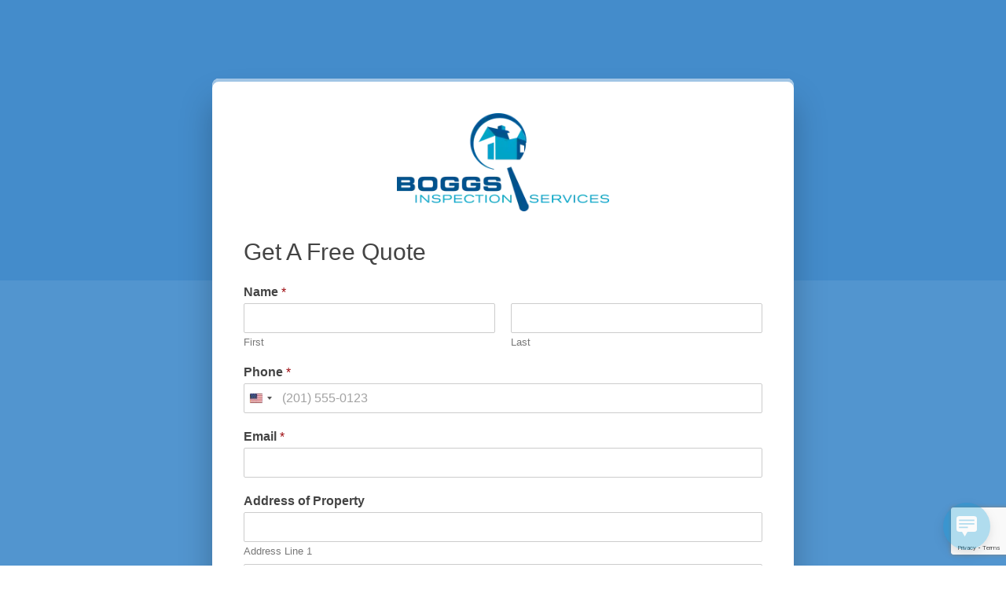

--- FILE ---
content_type: text/html; charset=UTF-8
request_url: https://boggsinspect.com/quote/
body_size: 14014
content:

<!DOCTYPE html>
<html lang="en-US">

<head>
	<meta charset="UTF-8">
	<meta name="viewport" content="width=device-width, initial-scale=1">
	<link rel="profile" href="http://gmpg.org/xfn/11">
	<meta name='robots' content='max-image-preview:large, noindex,nofollow' />
	<style>img:is([sizes="auto" i], [sizes^="auto," i]) { contain-intrinsic-size: 3000px 1500px }</style>
	
	<!-- This site is optimized with the Yoast SEO plugin v26.8 - https://yoast.com/product/yoast-seo-wordpress/ -->
	<title>Get A Free Quote &#8211; Boggs Inspection Services</title>
	<link rel="canonical" href="https://boggsinspect.com/quote" />
	<meta property="og:locale" content="en_US" />
	<meta property="og:type" content="article" />
	<meta property="og:url" content="https://boggsinspect.com/quote" />
	<meta property="og:site_name" content="Boggs Inspection Services" />
	<meta property="article:publisher" content="https://www.facebook.com/boggsinspection/" />
	<meta property="article:modified_time" content="2025-09-22T19:38:38+00:00" />
	<meta name="twitter:card" content="summary_large_image" />
	<script type="application/ld+json" class="yoast-schema-graph">{"@context":"https://schema.org","@graph":[{"@type":"WebSite","@id":"https://boggsinspect.com/#website","url":"https://boggsinspect.com/","name":"Boggs Inspection Services","description":"Residential and Commercial Inspections in WA","publisher":{"@id":"https://boggsinspect.com/#organization"},"potentialAction":[{"@type":"SearchAction","target":{"@type":"EntryPoint","urlTemplate":"https://boggsinspect.com/?s={search_term_string}"},"query-input":{"@type":"PropertyValueSpecification","valueRequired":true,"valueName":"search_term_string"}}],"inLanguage":"en-US"},{"@type":"Organization","@id":"https://boggsinspect.com/#organization","name":"Boggs Inspection Services","url":"https://boggsinspect.com/","logo":{"@type":"ImageObject","inLanguage":"en-US","@id":"https://boggsinspect.com/#/schema/logo/image/","url":"https://boggsinspect.com/wp-content/uploads/ll-e1537398500848.png","contentUrl":"https://boggsinspect.com/wp-content/uploads/ll-e1537398500848.png","width":300,"height":139,"caption":"Boggs Inspection Services"},"image":{"@id":"https://boggsinspect.com/#/schema/logo/image/"},"sameAs":["https://www.facebook.com/boggsinspection/","https://www.instagram.com/boggsinspection/","https://www.youtube.com/watch?v=69SF-FiWY0k"]}]}</script>
	<!-- / Yoast SEO plugin. -->


<link rel='dns-prefetch' href='//www.googletagmanager.com' />
<link rel='dns-prefetch' href='//fonts.googleapis.com' />
<link rel="alternate" type="application/rss+xml" title="Boggs Inspection Services &raquo; Feed" href="https://boggsinspect.com/feed/" />
<link rel="alternate" type="application/rss+xml" title="Boggs Inspection Services &raquo; Comments Feed" href="https://boggsinspect.com/comments/feed/" />
<script type="text/javascript">
/* <![CDATA[ */
window._wpemojiSettings = {"baseUrl":"https:\/\/s.w.org\/images\/core\/emoji\/16.0.1\/72x72\/","ext":".png","svgUrl":"https:\/\/s.w.org\/images\/core\/emoji\/16.0.1\/svg\/","svgExt":".svg","source":{"concatemoji":"https:\/\/boggsinspect.com\/wp-includes\/js\/wp-emoji-release.min.js?ver=6.8.2"}};
/*! This file is auto-generated */
!function(s,n){var o,i,e;function c(e){try{var t={supportTests:e,timestamp:(new Date).valueOf()};sessionStorage.setItem(o,JSON.stringify(t))}catch(e){}}function p(e,t,n){e.clearRect(0,0,e.canvas.width,e.canvas.height),e.fillText(t,0,0);var t=new Uint32Array(e.getImageData(0,0,e.canvas.width,e.canvas.height).data),a=(e.clearRect(0,0,e.canvas.width,e.canvas.height),e.fillText(n,0,0),new Uint32Array(e.getImageData(0,0,e.canvas.width,e.canvas.height).data));return t.every(function(e,t){return e===a[t]})}function u(e,t){e.clearRect(0,0,e.canvas.width,e.canvas.height),e.fillText(t,0,0);for(var n=e.getImageData(16,16,1,1),a=0;a<n.data.length;a++)if(0!==n.data[a])return!1;return!0}function f(e,t,n,a){switch(t){case"flag":return n(e,"\ud83c\udff3\ufe0f\u200d\u26a7\ufe0f","\ud83c\udff3\ufe0f\u200b\u26a7\ufe0f")?!1:!n(e,"\ud83c\udde8\ud83c\uddf6","\ud83c\udde8\u200b\ud83c\uddf6")&&!n(e,"\ud83c\udff4\udb40\udc67\udb40\udc62\udb40\udc65\udb40\udc6e\udb40\udc67\udb40\udc7f","\ud83c\udff4\u200b\udb40\udc67\u200b\udb40\udc62\u200b\udb40\udc65\u200b\udb40\udc6e\u200b\udb40\udc67\u200b\udb40\udc7f");case"emoji":return!a(e,"\ud83e\udedf")}return!1}function g(e,t,n,a){var r="undefined"!=typeof WorkerGlobalScope&&self instanceof WorkerGlobalScope?new OffscreenCanvas(300,150):s.createElement("canvas"),o=r.getContext("2d",{willReadFrequently:!0}),i=(o.textBaseline="top",o.font="600 32px Arial",{});return e.forEach(function(e){i[e]=t(o,e,n,a)}),i}function t(e){var t=s.createElement("script");t.src=e,t.defer=!0,s.head.appendChild(t)}"undefined"!=typeof Promise&&(o="wpEmojiSettingsSupports",i=["flag","emoji"],n.supports={everything:!0,everythingExceptFlag:!0},e=new Promise(function(e){s.addEventListener("DOMContentLoaded",e,{once:!0})}),new Promise(function(t){var n=function(){try{var e=JSON.parse(sessionStorage.getItem(o));if("object"==typeof e&&"number"==typeof e.timestamp&&(new Date).valueOf()<e.timestamp+604800&&"object"==typeof e.supportTests)return e.supportTests}catch(e){}return null}();if(!n){if("undefined"!=typeof Worker&&"undefined"!=typeof OffscreenCanvas&&"undefined"!=typeof URL&&URL.createObjectURL&&"undefined"!=typeof Blob)try{var e="postMessage("+g.toString()+"("+[JSON.stringify(i),f.toString(),p.toString(),u.toString()].join(",")+"));",a=new Blob([e],{type:"text/javascript"}),r=new Worker(URL.createObjectURL(a),{name:"wpTestEmojiSupports"});return void(r.onmessage=function(e){c(n=e.data),r.terminate(),t(n)})}catch(e){}c(n=g(i,f,p,u))}t(n)}).then(function(e){for(var t in e)n.supports[t]=e[t],n.supports.everything=n.supports.everything&&n.supports[t],"flag"!==t&&(n.supports.everythingExceptFlag=n.supports.everythingExceptFlag&&n.supports[t]);n.supports.everythingExceptFlag=n.supports.everythingExceptFlag&&!n.supports.flag,n.DOMReady=!1,n.readyCallback=function(){n.DOMReady=!0}}).then(function(){return e}).then(function(){var e;n.supports.everything||(n.readyCallback(),(e=n.source||{}).concatemoji?t(e.concatemoji):e.wpemoji&&e.twemoji&&(t(e.twemoji),t(e.wpemoji)))}))}((window,document),window._wpemojiSettings);
/* ]]> */
</script>
<style id='wp-emoji-styles-inline-css' type='text/css'>

	img.wp-smiley, img.emoji {
		display: inline !important;
		border: none !important;
		box-shadow: none !important;
		height: 1em !important;
		width: 1em !important;
		margin: 0 0.07em !important;
		vertical-align: -0.1em !important;
		background: none !important;
		padding: 0 !important;
	}
</style>
<link rel='stylesheet' id='wp-block-library-css' href='https://boggsinspect.com/wp-includes/css/dist/block-library/style.min.css?ver=6.8.2' type='text/css' media='all' />
<style id='global-styles-inline-css' type='text/css'>
:root{--wp--preset--aspect-ratio--square: 1;--wp--preset--aspect-ratio--4-3: 4/3;--wp--preset--aspect-ratio--3-4: 3/4;--wp--preset--aspect-ratio--3-2: 3/2;--wp--preset--aspect-ratio--2-3: 2/3;--wp--preset--aspect-ratio--16-9: 16/9;--wp--preset--aspect-ratio--9-16: 9/16;--wp--preset--color--black: #000000;--wp--preset--color--cyan-bluish-gray: #abb8c3;--wp--preset--color--white: #ffffff;--wp--preset--color--pale-pink: #f78da7;--wp--preset--color--vivid-red: #cf2e2e;--wp--preset--color--luminous-vivid-orange: #ff6900;--wp--preset--color--luminous-vivid-amber: #fcb900;--wp--preset--color--light-green-cyan: #7bdcb5;--wp--preset--color--vivid-green-cyan: #00d084;--wp--preset--color--pale-cyan-blue: #8ed1fc;--wp--preset--color--vivid-cyan-blue: #0693e3;--wp--preset--color--vivid-purple: #9b51e0;--wp--preset--gradient--vivid-cyan-blue-to-vivid-purple: linear-gradient(135deg,rgba(6,147,227,1) 0%,rgb(155,81,224) 100%);--wp--preset--gradient--light-green-cyan-to-vivid-green-cyan: linear-gradient(135deg,rgb(122,220,180) 0%,rgb(0,208,130) 100%);--wp--preset--gradient--luminous-vivid-amber-to-luminous-vivid-orange: linear-gradient(135deg,rgba(252,185,0,1) 0%,rgba(255,105,0,1) 100%);--wp--preset--gradient--luminous-vivid-orange-to-vivid-red: linear-gradient(135deg,rgba(255,105,0,1) 0%,rgb(207,46,46) 100%);--wp--preset--gradient--very-light-gray-to-cyan-bluish-gray: linear-gradient(135deg,rgb(238,238,238) 0%,rgb(169,184,195) 100%);--wp--preset--gradient--cool-to-warm-spectrum: linear-gradient(135deg,rgb(74,234,220) 0%,rgb(151,120,209) 20%,rgb(207,42,186) 40%,rgb(238,44,130) 60%,rgb(251,105,98) 80%,rgb(254,248,76) 100%);--wp--preset--gradient--blush-light-purple: linear-gradient(135deg,rgb(255,206,236) 0%,rgb(152,150,240) 100%);--wp--preset--gradient--blush-bordeaux: linear-gradient(135deg,rgb(254,205,165) 0%,rgb(254,45,45) 50%,rgb(107,0,62) 100%);--wp--preset--gradient--luminous-dusk: linear-gradient(135deg,rgb(255,203,112) 0%,rgb(199,81,192) 50%,rgb(65,88,208) 100%);--wp--preset--gradient--pale-ocean: linear-gradient(135deg,rgb(255,245,203) 0%,rgb(182,227,212) 50%,rgb(51,167,181) 100%);--wp--preset--gradient--electric-grass: linear-gradient(135deg,rgb(202,248,128) 0%,rgb(113,206,126) 100%);--wp--preset--gradient--midnight: linear-gradient(135deg,rgb(2,3,129) 0%,rgb(40,116,252) 100%);--wp--preset--font-size--small: 13px;--wp--preset--font-size--medium: 20px;--wp--preset--font-size--large: 36px;--wp--preset--font-size--x-large: 42px;--wp--preset--spacing--20: 0.44rem;--wp--preset--spacing--30: 0.67rem;--wp--preset--spacing--40: 1rem;--wp--preset--spacing--50: 1.5rem;--wp--preset--spacing--60: 2.25rem;--wp--preset--spacing--70: 3.38rem;--wp--preset--spacing--80: 5.06rem;--wp--preset--shadow--natural: 6px 6px 9px rgba(0, 0, 0, 0.2);--wp--preset--shadow--deep: 12px 12px 50px rgba(0, 0, 0, 0.4);--wp--preset--shadow--sharp: 6px 6px 0px rgba(0, 0, 0, 0.2);--wp--preset--shadow--outlined: 6px 6px 0px -3px rgba(255, 255, 255, 1), 6px 6px rgba(0, 0, 0, 1);--wp--preset--shadow--crisp: 6px 6px 0px rgba(0, 0, 0, 1);}:root { --wp--style--global--content-size: 1300px;--wp--style--global--wide-size: 1300px; }:where(body) { margin: 0; }.wp-site-blocks > .alignleft { float: left; margin-right: 2em; }.wp-site-blocks > .alignright { float: right; margin-left: 2em; }.wp-site-blocks > .aligncenter { justify-content: center; margin-left: auto; margin-right: auto; }:where(.is-layout-flex){gap: 0.5em;}:where(.is-layout-grid){gap: 0.5em;}.is-layout-flow > .alignleft{float: left;margin-inline-start: 0;margin-inline-end: 2em;}.is-layout-flow > .alignright{float: right;margin-inline-start: 2em;margin-inline-end: 0;}.is-layout-flow > .aligncenter{margin-left: auto !important;margin-right: auto !important;}.is-layout-constrained > .alignleft{float: left;margin-inline-start: 0;margin-inline-end: 2em;}.is-layout-constrained > .alignright{float: right;margin-inline-start: 2em;margin-inline-end: 0;}.is-layout-constrained > .aligncenter{margin-left: auto !important;margin-right: auto !important;}.is-layout-constrained > :where(:not(.alignleft):not(.alignright):not(.alignfull)){max-width: var(--wp--style--global--content-size);margin-left: auto !important;margin-right: auto !important;}.is-layout-constrained > .alignwide{max-width: var(--wp--style--global--wide-size);}body .is-layout-flex{display: flex;}.is-layout-flex{flex-wrap: wrap;align-items: center;}.is-layout-flex > :is(*, div){margin: 0;}body .is-layout-grid{display: grid;}.is-layout-grid > :is(*, div){margin: 0;}body{padding-top: 0px;padding-right: 0px;padding-bottom: 0px;padding-left: 0px;}:root :where(.wp-element-button, .wp-block-button__link){background-color: #32373c;border-width: 0;color: #fff;font-family: inherit;font-size: inherit;line-height: inherit;padding: calc(0.667em + 2px) calc(1.333em + 2px);text-decoration: none;}.has-black-color{color: var(--wp--preset--color--black) !important;}.has-cyan-bluish-gray-color{color: var(--wp--preset--color--cyan-bluish-gray) !important;}.has-white-color{color: var(--wp--preset--color--white) !important;}.has-pale-pink-color{color: var(--wp--preset--color--pale-pink) !important;}.has-vivid-red-color{color: var(--wp--preset--color--vivid-red) !important;}.has-luminous-vivid-orange-color{color: var(--wp--preset--color--luminous-vivid-orange) !important;}.has-luminous-vivid-amber-color{color: var(--wp--preset--color--luminous-vivid-amber) !important;}.has-light-green-cyan-color{color: var(--wp--preset--color--light-green-cyan) !important;}.has-vivid-green-cyan-color{color: var(--wp--preset--color--vivid-green-cyan) !important;}.has-pale-cyan-blue-color{color: var(--wp--preset--color--pale-cyan-blue) !important;}.has-vivid-cyan-blue-color{color: var(--wp--preset--color--vivid-cyan-blue) !important;}.has-vivid-purple-color{color: var(--wp--preset--color--vivid-purple) !important;}.has-black-background-color{background-color: var(--wp--preset--color--black) !important;}.has-cyan-bluish-gray-background-color{background-color: var(--wp--preset--color--cyan-bluish-gray) !important;}.has-white-background-color{background-color: var(--wp--preset--color--white) !important;}.has-pale-pink-background-color{background-color: var(--wp--preset--color--pale-pink) !important;}.has-vivid-red-background-color{background-color: var(--wp--preset--color--vivid-red) !important;}.has-luminous-vivid-orange-background-color{background-color: var(--wp--preset--color--luminous-vivid-orange) !important;}.has-luminous-vivid-amber-background-color{background-color: var(--wp--preset--color--luminous-vivid-amber) !important;}.has-light-green-cyan-background-color{background-color: var(--wp--preset--color--light-green-cyan) !important;}.has-vivid-green-cyan-background-color{background-color: var(--wp--preset--color--vivid-green-cyan) !important;}.has-pale-cyan-blue-background-color{background-color: var(--wp--preset--color--pale-cyan-blue) !important;}.has-vivid-cyan-blue-background-color{background-color: var(--wp--preset--color--vivid-cyan-blue) !important;}.has-vivid-purple-background-color{background-color: var(--wp--preset--color--vivid-purple) !important;}.has-black-border-color{border-color: var(--wp--preset--color--black) !important;}.has-cyan-bluish-gray-border-color{border-color: var(--wp--preset--color--cyan-bluish-gray) !important;}.has-white-border-color{border-color: var(--wp--preset--color--white) !important;}.has-pale-pink-border-color{border-color: var(--wp--preset--color--pale-pink) !important;}.has-vivid-red-border-color{border-color: var(--wp--preset--color--vivid-red) !important;}.has-luminous-vivid-orange-border-color{border-color: var(--wp--preset--color--luminous-vivid-orange) !important;}.has-luminous-vivid-amber-border-color{border-color: var(--wp--preset--color--luminous-vivid-amber) !important;}.has-light-green-cyan-border-color{border-color: var(--wp--preset--color--light-green-cyan) !important;}.has-vivid-green-cyan-border-color{border-color: var(--wp--preset--color--vivid-green-cyan) !important;}.has-pale-cyan-blue-border-color{border-color: var(--wp--preset--color--pale-cyan-blue) !important;}.has-vivid-cyan-blue-border-color{border-color: var(--wp--preset--color--vivid-cyan-blue) !important;}.has-vivid-purple-border-color{border-color: var(--wp--preset--color--vivid-purple) !important;}.has-vivid-cyan-blue-to-vivid-purple-gradient-background{background: var(--wp--preset--gradient--vivid-cyan-blue-to-vivid-purple) !important;}.has-light-green-cyan-to-vivid-green-cyan-gradient-background{background: var(--wp--preset--gradient--light-green-cyan-to-vivid-green-cyan) !important;}.has-luminous-vivid-amber-to-luminous-vivid-orange-gradient-background{background: var(--wp--preset--gradient--luminous-vivid-amber-to-luminous-vivid-orange) !important;}.has-luminous-vivid-orange-to-vivid-red-gradient-background{background: var(--wp--preset--gradient--luminous-vivid-orange-to-vivid-red) !important;}.has-very-light-gray-to-cyan-bluish-gray-gradient-background{background: var(--wp--preset--gradient--very-light-gray-to-cyan-bluish-gray) !important;}.has-cool-to-warm-spectrum-gradient-background{background: var(--wp--preset--gradient--cool-to-warm-spectrum) !important;}.has-blush-light-purple-gradient-background{background: var(--wp--preset--gradient--blush-light-purple) !important;}.has-blush-bordeaux-gradient-background{background: var(--wp--preset--gradient--blush-bordeaux) !important;}.has-luminous-dusk-gradient-background{background: var(--wp--preset--gradient--luminous-dusk) !important;}.has-pale-ocean-gradient-background{background: var(--wp--preset--gradient--pale-ocean) !important;}.has-electric-grass-gradient-background{background: var(--wp--preset--gradient--electric-grass) !important;}.has-midnight-gradient-background{background: var(--wp--preset--gradient--midnight) !important;}.has-small-font-size{font-size: var(--wp--preset--font-size--small) !important;}.has-medium-font-size{font-size: var(--wp--preset--font-size--medium) !important;}.has-large-font-size{font-size: var(--wp--preset--font-size--large) !important;}.has-x-large-font-size{font-size: var(--wp--preset--font-size--x-large) !important;}
:where(.wp-block-post-template.is-layout-flex){gap: 1.25em;}:where(.wp-block-post-template.is-layout-grid){gap: 1.25em;}
:where(.wp-block-columns.is-layout-flex){gap: 2em;}:where(.wp-block-columns.is-layout-grid){gap: 2em;}
:root :where(.wp-block-pullquote){font-size: 1.5em;line-height: 1.6;}
</style>
<link data-minify="1" rel='stylesheet' id='salient-social-css' href='https://boggsinspect.com/wp-content/cache/min/1/wp-content/plugins/salient-social/css/style.css?ver=1753906873' type='text/css' media='all' />
<style id='salient-social-inline-css' type='text/css'>

  .sharing-default-minimal .nectar-love.loved,
  body .nectar-social[data-color-override="override"].fixed > a:before, 
  body .nectar-social[data-color-override="override"].fixed .nectar-social-inner a,
  .sharing-default-minimal .nectar-social[data-color-override="override"] .nectar-social-inner a:hover,
  .nectar-social.vertical[data-color-override="override"] .nectar-social-inner a:hover {
    background-color: #003366;
  }
  .nectar-social.hover .nectar-love.loved,
  .nectar-social.hover > .nectar-love-button a:hover,
  .nectar-social[data-color-override="override"].hover > div a:hover,
  #single-below-header .nectar-social[data-color-override="override"].hover > div a:hover,
  .nectar-social[data-color-override="override"].hover .share-btn:hover,
  .sharing-default-minimal .nectar-social[data-color-override="override"] .nectar-social-inner a {
    border-color: #003366;
  }
  #single-below-header .nectar-social.hover .nectar-love.loved i,
  #single-below-header .nectar-social.hover[data-color-override="override"] a:hover,
  #single-below-header .nectar-social.hover[data-color-override="override"] a:hover i,
  #single-below-header .nectar-social.hover .nectar-love-button a:hover i,
  .nectar-love:hover i,
  .hover .nectar-love:hover .total_loves,
  .nectar-love.loved i,
  .nectar-social.hover .nectar-love.loved .total_loves,
  .nectar-social.hover .share-btn:hover, 
  .nectar-social[data-color-override="override"].hover .nectar-social-inner a:hover,
  .nectar-social[data-color-override="override"].hover > div:hover span,
  .sharing-default-minimal .nectar-social[data-color-override="override"] .nectar-social-inner a:not(:hover) i,
  .sharing-default-minimal .nectar-social[data-color-override="override"] .nectar-social-inner a:not(:hover) {
    color: #003366;
  }
</style>
<link rel='stylesheet' id='wp-live-chat-support-css' href='https://boggsinspect.com/wp-content/plugins/wp-live-chat-support/public/css/wplc-plugin-public.css?ver=10.0.17' type='text/css' media='all' />
<link rel='stylesheet' id='nectar_default_font_open_sans-css' href='https://fonts.googleapis.com/css?family=Open+Sans%3A300%2C400%2C600%2C700&#038;subset=latin%2Clatin-ext' type='text/css' media='all' />
<link rel='stylesheet' id='wpforms-form-pages-css' href='https://boggsinspect.com/wp-content/plugins/wpforms-form-pages/assets/css/form-pages.min.css?ver=1.11.0' type='text/css' media='all' />
<link rel='stylesheet' id='redux-google-fonts-salient_redux-css' href='https://fonts.googleapis.com/css?family=Farsan%3A400&#038;subset=latin&#038;ver=6.8.2' type='text/css' media='all' />
<script type="text/javascript" src="https://boggsinspect.com/wp-includes/js/jquery/jquery.min.js?ver=3.7.1" id="jquery-core-js"></script>
<script type="text/javascript" src="https://boggsinspect.com/wp-includes/js/jquery/jquery-migrate.min.js?ver=3.4.1" id="jquery-migrate-js"></script>

<!-- Google tag (gtag.js) snippet added by Site Kit -->
<!-- Google Analytics snippet added by Site Kit -->
<script type="text/javascript" src="https://www.googletagmanager.com/gtag/js?id=GT-WK5N7Z8" id="google_gtagjs-js" async></script>
<script type="text/javascript" id="google_gtagjs-js-after">
/* <![CDATA[ */
window.dataLayer = window.dataLayer || [];function gtag(){dataLayer.push(arguments);}
gtag("set","linker",{"domains":["boggsinspect.com"]});
gtag("js", new Date());
gtag("set", "developer_id.dZTNiMT", true);
gtag("config", "GT-WK5N7Z8");
 window._googlesitekit = window._googlesitekit || {}; window._googlesitekit.throttledEvents = []; window._googlesitekit.gtagEvent = (name, data) => { var key = JSON.stringify( { name, data } ); if ( !! window._googlesitekit.throttledEvents[ key ] ) { return; } window._googlesitekit.throttledEvents[ key ] = true; setTimeout( () => { delete window._googlesitekit.throttledEvents[ key ]; }, 5 ); gtag( "event", name, { ...data, event_source: "site-kit" } ); }; 
/* ]]> */
</script>
<script></script><link rel="https://api.w.org/" href="https://boggsinspect.com/wp-json/" /><link rel="EditURI" type="application/rsd+xml" title="RSD" href="https://boggsinspect.com/xmlrpc.php?rsd" />

<meta name="generator" content="Site Kit by Google 1.170.0" /><!-- Global site tag (gtag.js) - Google Analytics -->
<script async src="https://www.googletagmanager.com/gtag/js?id=UA-141855933-1"></script>
<script>
  window.dataLayer = window.dataLayer || [];
  function gtag(){dataLayer.push(arguments);}
  gtag('js', new Date());

  gtag('config', 'UA-141855933-1');
</script>
<!-- Global site tag (gtag.js) - Google Analytics -->
<script async src="https://www.googletagmanager.com/gtag/js?id=UA-141210625-12"></script>
<script>
  window.dataLayer = window.dataLayer || [];
  function gtag(){dataLayer.push(arguments);}
  gtag('js', new Date());

  gtag('config', 'UA-141210625-12');
</script>
<!-- Global site tag (gtag.js) - Google Ads: 414388132 -->
<script async src="https://www.googletagmanager.com/gtag/js?id=AW-414388132"></script>
<script>
  window.dataLayer = window.dataLayer || [];
  function gtag(){dataLayer.push(arguments);}
  gtag('js', new Date());

  gtag('config', 'AW-414388132');
</script>

<!-- Event snippet for Website sale conversion page -->
<script>
  gtag('event', 'conversion', {
      'send_to': 'AW-414388132/52M4CP6RgfcBEKSfzMUB',
      'transaction_id': ''
  });
</script>

<!-- Google tag (gtag.js) -->
<script async src="https://www.googletagmanager.com/gtag/js?id=G-JT1DPTDS4N"></script>
<script>
  window.dataLayer = window.dataLayer || [];
  function gtag(){dataLayer.push(arguments);}
  gtag('js', new Date());

  gtag('config', 'G-JT1DPTDS4N');
</script>
<script>var $wc_load=function(a){return  JSON.parse(JSON.stringify(a))},$wc_leads=$wc_leads||{doc:{url:$wc_load(document.URL),ref:$wc_load(document.referrer),search:$wc_load(location.search),hash:$wc_load(location.hash)}};</script>
<script data-minify="1" src="https://boggsinspect.com/wp-content/cache/min/1/98969.js?ver=1753906874"></script>

<script type="text/javascript"> var root = document.getElementsByTagName( "html" )[0]; root.setAttribute( "class", "js" ); </script><meta name="generator" content="Powered by WPBakery Page Builder - drag and drop page builder for WordPress."/>
<link rel="icon" href="https://boggsinspect.com/wp-content/uploads/cropped-boggs-logo-with-blue-tagline-e1585694272539-1024x474_205x95-32x32.png" sizes="32x32" />
<link rel="icon" href="https://boggsinspect.com/wp-content/uploads/cropped-boggs-logo-with-blue-tagline-e1585694272539-1024x474_205x95-192x192.png" sizes="192x192" />
<link rel="apple-touch-icon" href="https://boggsinspect.com/wp-content/uploads/cropped-boggs-logo-with-blue-tagline-e1585694272539-1024x474_205x95-180x180.png" />
<meta name="msapplication-TileImage" content="https://boggsinspect.com/wp-content/uploads/cropped-boggs-logo-with-blue-tagline-e1585694272539-1024x474_205x95-270x270.png" />
		<style type="text/css" id="wp-custom-css">
			.service-areas li a {
    color: white;
}

.service-areas li a:hover {
    color: blue;
}		</style>
		<noscript><style> .wpb_animate_when_almost_visible { opacity: 1; }</style></noscript>
		<style>
			
			.wpforms-form-page-modern #wpforms-form-page-page {
				border-top-color: #448ccb;
				background-color: #5295cf;
			}

			.wpforms-form-page-classic #wpforms-form-page-page {
				border-top-color: #448ccb;
				background-color: #e2edf7;
			}

			.wpforms-form-page-modern #wpforms-form-page-page .wpforms-form-page-wrap {
				box-shadow: 0 30px 40px 0 rgba(0, 0, 0, 0.25), inset 0 4px 0 0#a1c5e5;
			}

			.wpforms-form-page-classic #wpforms-form-page-page .wpforms-form-page-wrap {
				box-shadow: 0 0 10px 0 rgba(0, 0, 0, 0.25), inset 0 8px 0 0#a1c5e5;
			}

			.wpforms-form-page-modern .wpforms-form-page-footer {
				color: #fff;
			}

			.wpforms-form-page-classic .wpforms-form-page-footer {
				color: #aacbe7;
			}

			.wpforms-form-page-modern .cls-1 {
				fill: #fff;
			}

			.wpforms-form-page-classic .cls-1 {
				fill: #aacbe7;
			}
		</style>
		<meta name="generator" content="WP Rocket 3.20.3" data-wpr-features="wpr_minify_js wpr_minify_css wpr_preload_links wpr_desktop" /></head>

<body class="wp-singular wpforms-template-default single single-wpforms postid-2866 wp-custom-logo wp-theme-salient material wpb-js-composer js-comp-ver-8.6.1 vc_responsive wpforms-form-page-modern wpforms-form-page-custom-logo">

<div data-rocket-location-hash="2bf74d736abd428d1476e703f8115f60" id="wpforms-form-page-page">
	<div data-rocket-location-hash="583e8d152db63f6cb954a475c04a6349" class="wpforms-form-page-wrap">
		<main data-rocket-location-hash="b2906edfbf3c14cc71ce1b37060d155b" class="wpforms-form-page-main" role="main">

					<div class="wpforms-custom-logo">
			<picture>
<source type="image/webp" srcset="https://boggsinspect.com/wp-content/uploads/ll-e1537398500848.png.webp"/>
<img src="https://boggsinspect.com/wp-content/uploads/ll-e1537398500848.png" alt="Form Logo"/>
</picture>

		</div>
		
			<div class="wpforms-container wpforms-container-full" id="wpforms-2866"><form id="wpforms-form-2866" class="wpforms-validate wpforms-form wpforms-ajax-form" data-formid="2866" method="post" enctype="multipart/form-data" action="/quote/" data-token="9351acc98604116496592cb7a627ac06" data-token-time="1769428812"><noscript class="wpforms-error-noscript">Please enable JavaScript in your browser to complete this form.</noscript><div class="wpforms-head-container"><div class="wpforms-title">Get A Free Quote</div></div><noscript class="wpforms-error-noscript">Please enable JavaScript in your browser to complete this form.</noscript><div class="wpforms-field-container"><div id="wpforms-2866-field_1-container" class="wpforms-field wpforms-field-name" data-field-type="name" data-field-id="1"><label class="wpforms-field-label">Name <span class="wpforms-required-label">*</span></label><div class="wpforms-field-row wpforms-field-medium"><div class="wpforms-field-row-block wpforms-first wpforms-one-half"><input type="text" id="wpforms-2866-field_1" class="wpforms-field-name-first wpforms-field-required" name="wpforms[fields][1][first]" required><label for="wpforms-2866-field_1" class="wpforms-field-sublabel after">First</label></div><div class="wpforms-field-row-block wpforms-one-half"><input type="text" id="wpforms-2866-field_1-last" class="wpforms-field-name-last wpforms-field-required" name="wpforms[fields][1][last]" required><label for="wpforms-2866-field_1-last" class="wpforms-field-sublabel after">Last</label></div></div></div><div id="wpforms-2866-field_12-container" class="wpforms-field wpforms-field-phone" data-field-type="phone" data-field-id="12"><label class="wpforms-field-label" for="wpforms-2866-field_12">Phone <span class="wpforms-required-label">*</span></label><input type="tel" id="wpforms-2866-field_12" class="wpforms-field-medium wpforms-field-required wpforms-smart-phone-field" data-rule-smart-phone-field="true" name="wpforms[fields][12]" aria-label="Phone" required></div><div id="wpforms-2866-field_2-container" class="wpforms-field wpforms-field-email" data-field-type="email" data-field-id="2"><label class="wpforms-field-label" for="wpforms-2866-field_2">Email <span class="wpforms-required-label">*</span></label><input type="email" id="wpforms-2866-field_2" class="wpforms-field-medium wpforms-field-required" name="wpforms[fields][2]" spellcheck="false" required></div><div id="wpforms-2866-field_15-container" class="wpforms-field wpforms-field-address" data-field-type="address" data-field-id="15"><label class="wpforms-field-label">Address of Property</label><div class="wpforms-field-row wpforms-field-medium"><div ><input type="text" id="wpforms-2866-field_15" class="wpforms-field-address-address1" name="wpforms[fields][15][address1]" ><label for="wpforms-2866-field_15" class="wpforms-field-sublabel after">Address Line 1</label></div></div><div class="wpforms-field-row wpforms-field-medium"><div ><input type="text" id="wpforms-2866-field_15-address2" class="wpforms-field-address-address2" name="wpforms[fields][15][address2]" ><label for="wpforms-2866-field_15-address2" class="wpforms-field-sublabel after">Address Line 2</label></div></div><div class="wpforms-field-row wpforms-field-medium"><div class="wpforms-field-row-block wpforms-one-half wpforms-first"><input type="text" id="wpforms-2866-field_15-city" class="wpforms-field-address-city" name="wpforms[fields][15][city]" ><label for="wpforms-2866-field_15-city" class="wpforms-field-sublabel after">City</label></div><div class="wpforms-field-row-block wpforms-one-half"><select id="wpforms-2866-field_15-state" class="wpforms-field-address-state" name="wpforms[fields][15][state]" ><option class="placeholder" value="" selected disabled>--- Select state ---</option><option value="AL" >Alabama</option><option value="AK" >Alaska</option><option value="AZ" >Arizona</option><option value="AR" >Arkansas</option><option value="CA" >California</option><option value="CO" >Colorado</option><option value="CT" >Connecticut</option><option value="DE" >Delaware</option><option value="DC" >District of Columbia</option><option value="FL" >Florida</option><option value="GA" >Georgia</option><option value="HI" >Hawaii</option><option value="ID" >Idaho</option><option value="IL" >Illinois</option><option value="IN" >Indiana</option><option value="IA" >Iowa</option><option value="KS" >Kansas</option><option value="KY" >Kentucky</option><option value="LA" >Louisiana</option><option value="ME" >Maine</option><option value="MD" >Maryland</option><option value="MA" >Massachusetts</option><option value="MI" >Michigan</option><option value="MN" >Minnesota</option><option value="MS" >Mississippi</option><option value="MO" >Missouri</option><option value="MT" >Montana</option><option value="NE" >Nebraska</option><option value="NV" >Nevada</option><option value="NH" >New Hampshire</option><option value="NJ" >New Jersey</option><option value="NM" >New Mexico</option><option value="NY" >New York</option><option value="NC" >North Carolina</option><option value="ND" >North Dakota</option><option value="OH" >Ohio</option><option value="OK" >Oklahoma</option><option value="OR" >Oregon</option><option value="PA" >Pennsylvania</option><option value="RI" >Rhode Island</option><option value="SC" >South Carolina</option><option value="SD" >South Dakota</option><option value="TN" >Tennessee</option><option value="TX" >Texas</option><option value="UT" >Utah</option><option value="VT" >Vermont</option><option value="VA" >Virginia</option><option value="WA" >Washington</option><option value="WV" >West Virginia</option><option value="WI" >Wisconsin</option><option value="WY" >Wyoming</option></select><label for="wpforms-2866-field_15-state" class="wpforms-field-sublabel after">State</label></div></div><div class="wpforms-field-row wpforms-field-medium"><div class="wpforms-field-row-block wpforms-one-half wpforms-first"><input type="text" id="wpforms-2866-field_15-postal" class="wpforms-field-address-postal wpforms-masked-input" data-inputmask-mask="(99999)|(99999-9999)" data-inputmask-keepstatic="true" data-rule-inputmask-incomplete="1" name="wpforms[fields][15][postal]" ><label for="wpforms-2866-field_15-postal" class="wpforms-field-sublabel after">Zip Code</label></div></div></div><div id="wpforms-2866-field_14-container" class="wpforms-field wpforms-field-select wpforms-field-select-style-classic" data-field-type="select" data-field-id="14"><label class="wpforms-field-label" for="wpforms-2866-field_14">What Type of Inspection is Needed <span class="wpforms-required-label">*</span></label><select id="wpforms-2866-field_14" class="wpforms-field-medium wpforms-field-required" name="wpforms[fields][14]" required="required"><option value="" class="placeholder" disabled  selected='selected'>View Dropdown Menu</option><option value="Residential Inspection"  class="choice-1 depth-1"  >Residential Inspection</option><option value="11 Month Warranty Inspection"  class="choice-3 depth-1"  >11 Month Warranty Inspection</option><option value="Pre-Listing Inspection"  class="choice-4 depth-1"  >Pre-Listing Inspection</option><option value="Pre-Offer Review"  class="choice-5 depth-1"  >Pre-Offer Review</option><option value="Post-Purchase Inspection"  class="choice-6 depth-1"  >Post-Purchase Inspection</option><option value="Annual Maintenance Inspection"  class="choice-7 depth-1"  >Annual Maintenance Inspection</option><option value="Log Home Inspection"  class="choice-8 depth-1"  >Log Home Inspection</option><option value="Commercial Inspection"  class="choice-9 depth-1"  >Commercial Inspection</option><option value="Limited Roof"  class="choice-11 depth-1"  >Limited Roof</option><option value="Limited Exterior"  class="choice-12 depth-1"  >Limited Exterior</option><option value="Limited Foundation"  class="choice-13 depth-1"  >Limited Foundation</option><option value="Limited Plumbing"  class="choice-14 depth-1"  >Limited Plumbing</option><option value="Stand-Alone Sewer Scope &amp; Septic Inspection"  class="choice-15 depth-1"  >Stand-Alone Sewer Scope &amp; Septic Inspection</option><option value="Stand-Alone Water Testing"  class="choice-16 depth-1"  >Stand-Alone Water Testing</option><option value="Stand-Alone WDO/Pest Inspection"  class="choice-18 depth-1"  >Stand-Alone WDO/Pest Inspection</option><option value="Stand-Alone Mold &amp; Indoor Air Quality Sampling"  class="choice-19 depth-1"  >Stand-Alone Mold &amp; Indoor Air Quality Sampling</option><option value="Stand-Alone Manufactured Home Structural Certification"  class="choice-20 depth-1"  >Stand-Alone Manufactured Home Structural Certification</option><option value="Stand-Alone Lead &amp; Asbestos Testing"  class="choice-21 depth-1"  >Stand-Alone Lead &amp; Asbestos Testing</option><option value="Stand-Alone Home Energy Assesment"  class="choice-22 depth-1"  >Stand-Alone Home Energy Assesment</option><option value="Other: Please Call Office"  class="choice-23 depth-1"  >Other: Please Call Office</option></select></div><div id="wpforms-2866-field_6-container" class="wpforms-field wpforms-field-text" data-field-type="text" data-field-id="6"><label class="wpforms-field-label" for="wpforms-2866-field_6">Requested Inspection Date (Date or Earliest Available)</label><input type="text" id="wpforms-2866-field_6" class="wpforms-field-medium" name="wpforms[fields][6]" ></div><div id="wpforms-2866-field_7-container" class="wpforms-field wpforms-field-name" data-field-type="name" data-field-id="7"><label class="wpforms-field-label">Name of Agent (if you have one) <span class="wpforms-required-label">*</span></label><div class="wpforms-field-row wpforms-field-medium"><div class="wpforms-field-row-block wpforms-first wpforms-one-half"><input type="text" id="wpforms-2866-field_7" class="wpforms-field-name-first wpforms-field-required" name="wpforms[fields][7][first]" required><label for="wpforms-2866-field_7" class="wpforms-field-sublabel after">First</label></div><div class="wpforms-field-row-block wpforms-one-half"><input type="text" id="wpforms-2866-field_7-last" class="wpforms-field-name-last wpforms-field-required" name="wpforms[fields][7][last]" required><label for="wpforms-2866-field_7-last" class="wpforms-field-sublabel after">Last</label></div></div></div><div id="wpforms-2866-field_8-container" class="wpforms-field wpforms-field-checkbox" data-field-type="checkbox" data-field-id="8"><label class="wpforms-field-label">What additional services do you need quotes for?</label><ul id="wpforms-2866-field_8"><li class="choice-2 depth-1"><input type="checkbox" id="wpforms-2866-field_8_2" name="wpforms[fields][8][]" value="Water Testing"  ><label class="wpforms-field-label-inline" for="wpforms-2866-field_8_2">Water Testing</label></li><li class="choice-3 depth-1"><input type="checkbox" id="wpforms-2866-field_8_3" name="wpforms[fields][8][]" value="Sewer/Septic Camera"  ><label class="wpforms-field-label-inline" for="wpforms-2866-field_8_3">Sewer/Septic Camera</label></li><li class="choice-4 depth-1"><input type="checkbox" id="wpforms-2866-field_8_4" name="wpforms[fields][8][]" value="Mold"  ><label class="wpforms-field-label-inline" for="wpforms-2866-field_8_4">Mold</label></li><li class="choice-5 depth-1"><input type="checkbox" id="wpforms-2866-field_8_5" name="wpforms[fields][8][]" value="Irrigation System"  ><label class="wpforms-field-label-inline" for="wpforms-2866-field_8_5">Irrigation System</label></li><li class="choice-6 depth-1"><input type="checkbox" id="wpforms-2866-field_8_6" name="wpforms[fields][8][]" value="Lead Testing"  ><label class="wpforms-field-label-inline" for="wpforms-2866-field_8_6">Lead Testing</label></li><li class="choice-7 depth-1"><input type="checkbox" id="wpforms-2866-field_8_7" name="wpforms[fields][8][]" value="Asbestos Testing"  ><label class="wpforms-field-label-inline" for="wpforms-2866-field_8_7">Asbestos Testing</label></li><li class="choice-8 depth-1"><input type="checkbox" id="wpforms-2866-field_8_8" name="wpforms[fields][8][]" value="Home Energy Assessment"  ><label class="wpforms-field-label-inline" for="wpforms-2866-field_8_8">Home Energy Assessment</label></li><li class="choice-9 depth-1"><input type="checkbox" id="wpforms-2866-field_8_9" name="wpforms[fields][8][]" value="Well Flow Analysis"  ><label class="wpforms-field-label-inline" for="wpforms-2866-field_8_9">Well Flow Analysis</label></li></ul></div><div id="wpforms-2866-field_9-container" class="wpforms-field wpforms-field-select wpforms-field-select-style-classic" data-field-type="select" data-field-id="9"><label class="wpforms-field-label" for="wpforms-2866-field_9">How did you hear about us? <span class="wpforms-required-label">*</span></label><select id="wpforms-2866-field_9" class="wpforms-field-medium wpforms-field-required" name="wpforms[fields][9]" required="required"><option value="Online"  class="choice-1 depth-1"  >Online</option><option value="Realtor"  class="choice-2 depth-1"  >Realtor</option><option value="Previous Client"  class="choice-3 depth-1"  >Previous Client</option></select></div><div id="wpforms-2866-field_10-container" class="wpforms-field wpforms-field-select wpforms-field-select-style-classic" data-field-type="select" data-field-id="10"><label class="wpforms-field-label" for="wpforms-2866-field_10">How would you like to receive your quote? <span class="wpforms-required-label">*</span></label><select id="wpforms-2866-field_10" class="wpforms-field-medium wpforms-field-required" name="wpforms[fields][10]" required="required"><option value="Email Me"  class="choice-1 depth-1"  >Email Me</option><option value="Text Me"  class="choice-2 depth-1"  >Text Me</option><option value="Call Me"  class="choice-3 depth-1"  >Call Me</option></select></div><div id="wpforms-2866-field_11-container" class="wpforms-field wpforms-field-textarea" data-field-type="textarea" data-field-id="11"><label class="wpforms-field-label" for="wpforms-2866-field_11">Any Additional Comments?</label><textarea id="wpforms-2866-field_11" class="wpforms-field-medium" name="wpforms[fields][11]" ></textarea></div><div id="wpforms-2866-field_13-container" class="wpforms-field wpforms-field-hidden" data-field-type="hidden" data-field-id="13"><input type="hidden" id="wpforms-2866-field_13" name="wpforms[fields][13]" value="01/26/2026"></div></div><!-- .wpforms-field-container --><div class="wpforms-recaptcha-container wpforms-is-recaptcha wpforms-is-recaptcha-type-v3" ><input type="hidden" name="wpforms[recaptcha]" value=""></div><div class="wpforms-submit-container" ><input type="hidden" name="wpforms[id]" value="2866"><input type="hidden" name="page_title" value="Quote"><input type="hidden" name="page_url" value="https://boggsinspect.com/quote/"><input type="hidden" name="url_referer" value=""><input type="hidden" name="page_id" value="2866"><input type="hidden" name="wpforms[post_id]" value="2866"><button type="submit" name="wpforms[submit]" id="wpforms-submit-2866" class="wpforms-submit" data-alt-text="Sending..." data-submit-text="Submit" aria-live="assertive" value="wpforms-submit">Submit</button><img src="https://boggsinspect.com/wp-content/plugins/wpforms/assets/images/submit-spin.svg" class="wpforms-submit-spinner" style="display: none;" width="26" height="26" alt="Loading"></div></form></div>  <!-- .wpforms-container -->
			
		</main>
	</div>
	<div data-rocket-location-hash="44c1ef099cb444c816941ad868cdb912" class="wpforms-form-page-footer">
		<p>Thank you for choosing Boggs Inspection Services!</p>	</div>
</div>

<script type="speculationrules">
{"prefetch":[{"source":"document","where":{"and":[{"href_matches":"\/*"},{"not":{"href_matches":["\/wp-*.php","\/wp-admin\/*","\/wp-content\/uploads\/*","\/wp-content\/*","\/wp-content\/plugins\/*","\/wp-content\/themes\/salient\/*","\/*\\?(.+)"]}},{"not":{"selector_matches":"a[rel~=\"nofollow\"]"}},{"not":{"selector_matches":".no-prefetch, .no-prefetch a"}}]},"eagerness":"conservative"}]}
</script>
<script data-minify="1" src="https://boggsinspect.com/wp-content/cache/min/1/98969.js?ver=1753906874"></script>
<script src="https://boggsinspection.wolfpackadvising.com/f/embed.php?id=11" charset="utf-8"></script>
<call-us-selector phonesystem-url="https://boggsinspect.wa.3cx.us" party="LiveChat160685" enable-poweredby="false"></call-us-selector><link data-minify="1" data-pagespeed-no-defer data-nowprocket data-wpacu-skip data-no-optimize data-noptimize rel='stylesheet' id='main-styles-non-critical-css' href='https://boggsinspect.com/wp-content/cache/min/1/wp-content/themes/salient/css/build/style-non-critical.css?ver=1753906873' type='text/css' media='all' />
<link data-minify="1" data-pagespeed-no-defer data-nowprocket data-wpacu-skip data-no-optimize data-noptimize rel='stylesheet' id='fancyBox-css' href='https://boggsinspect.com/wp-content/cache/min/1/wp-content/themes/salient/css/build/plugins/jquery.fancybox.css?ver=1753906873' type='text/css' media='all' />
<link data-minify="1" data-pagespeed-no-defer data-nowprocket data-wpacu-skip data-no-optimize data-noptimize rel='stylesheet' id='nectar-ocm-core-css' href='https://boggsinspect.com/wp-content/cache/min/1/wp-content/themes/salient/css/build/off-canvas/core.css?ver=1753906873' type='text/css' media='all' />
<link data-minify="1" data-pagespeed-no-defer data-nowprocket data-wpacu-skip data-no-optimize data-noptimize rel='stylesheet' id='nectar-ocm-slide-out-right-material-css' href='https://boggsinspect.com/wp-content/cache/min/1/wp-content/themes/salient/css/build/off-canvas/slide-out-right-material.css?ver=1753906873' type='text/css' media='all' />
<link data-minify="1" data-pagespeed-no-defer data-nowprocket data-wpacu-skip data-no-optimize data-noptimize rel='stylesheet' id='nectar-ocm-slide-out-right-hover-css' href='https://boggsinspect.com/wp-content/cache/min/1/wp-content/themes/salient/css/build/off-canvas/slide-out-right-hover.css?ver=1753906873' type='text/css' media='all' />
<link rel='stylesheet' id='wpforms-smart-phone-field-css' href='https://boggsinspect.com/wp-content/plugins/wpforms/assets/pro/css/fields/phone/intl-tel-input.min.css?ver=25.11.3' type='text/css' media='all' />
<link rel='stylesheet' id='wpforms-classic-full-css' href='https://boggsinspect.com/wp-content/plugins/wpforms/assets/css/frontend/classic/wpforms-full.min.css?ver=1.9.8.7' type='text/css' media='all' />
<script type="text/javascript" id="salient-social-js-extra">
/* <![CDATA[ */
var nectarLove = {"ajaxurl":"https:\/\/boggsinspect.com\/wp-admin\/admin-ajax.php","postID":"2866","rooturl":"https:\/\/boggsinspect.com","loveNonce":"3168ce4b15"};
/* ]]> */
</script>
<script data-minify="1" type="text/javascript" src="https://boggsinspect.com/wp-content/cache/min/1/wp-content/plugins/salient-social/js/salient-social.js?ver=1753906874" id="salient-social-js"></script>
<script type="text/javascript" defer src="https://boggsinspect.com/wp-content/plugins/wp-live-chat-support/public/js/callus.js?ver=10.0.17" id="wp-live-chat-support-callus-js"></script>
<script type="text/javascript" id="rocket-browser-checker-js-after">
/* <![CDATA[ */
"use strict";var _createClass=function(){function defineProperties(target,props){for(var i=0;i<props.length;i++){var descriptor=props[i];descriptor.enumerable=descriptor.enumerable||!1,descriptor.configurable=!0,"value"in descriptor&&(descriptor.writable=!0),Object.defineProperty(target,descriptor.key,descriptor)}}return function(Constructor,protoProps,staticProps){return protoProps&&defineProperties(Constructor.prototype,protoProps),staticProps&&defineProperties(Constructor,staticProps),Constructor}}();function _classCallCheck(instance,Constructor){if(!(instance instanceof Constructor))throw new TypeError("Cannot call a class as a function")}var RocketBrowserCompatibilityChecker=function(){function RocketBrowserCompatibilityChecker(options){_classCallCheck(this,RocketBrowserCompatibilityChecker),this.passiveSupported=!1,this._checkPassiveOption(this),this.options=!!this.passiveSupported&&options}return _createClass(RocketBrowserCompatibilityChecker,[{key:"_checkPassiveOption",value:function(self){try{var options={get passive(){return!(self.passiveSupported=!0)}};window.addEventListener("test",null,options),window.removeEventListener("test",null,options)}catch(err){self.passiveSupported=!1}}},{key:"initRequestIdleCallback",value:function(){!1 in window&&(window.requestIdleCallback=function(cb){var start=Date.now();return setTimeout(function(){cb({didTimeout:!1,timeRemaining:function(){return Math.max(0,50-(Date.now()-start))}})},1)}),!1 in window&&(window.cancelIdleCallback=function(id){return clearTimeout(id)})}},{key:"isDataSaverModeOn",value:function(){return"connection"in navigator&&!0===navigator.connection.saveData}},{key:"supportsLinkPrefetch",value:function(){var elem=document.createElement("link");return elem.relList&&elem.relList.supports&&elem.relList.supports("prefetch")&&window.IntersectionObserver&&"isIntersecting"in IntersectionObserverEntry.prototype}},{key:"isSlowConnection",value:function(){return"connection"in navigator&&"effectiveType"in navigator.connection&&("2g"===navigator.connection.effectiveType||"slow-2g"===navigator.connection.effectiveType)}}]),RocketBrowserCompatibilityChecker}();
/* ]]> */
</script>
<script type="text/javascript" id="rocket-preload-links-js-extra">
/* <![CDATA[ */
var RocketPreloadLinksConfig = {"excludeUris":"\/(?:.+\/)?feed(?:\/(?:.+\/?)?)?$|\/(?:.+\/)?embed\/|\/(index.php\/)?(.*)wp-json(\/.*|$)|\/refer\/|\/go\/|\/recommend\/|\/recommends\/","usesTrailingSlash":"","imageExt":"jpg|jpeg|gif|png|tiff|bmp|webp|avif|pdf|doc|docx|xls|xlsx|php","fileExt":"jpg|jpeg|gif|png|tiff|bmp|webp|avif|pdf|doc|docx|xls|xlsx|php|html|htm","siteUrl":"https:\/\/boggsinspect.com","onHoverDelay":"100","rateThrottle":"3"};
/* ]]> */
</script>
<script type="text/javascript" id="rocket-preload-links-js-after">
/* <![CDATA[ */
(function() {
"use strict";var r="function"==typeof Symbol&&"symbol"==typeof Symbol.iterator?function(e){return typeof e}:function(e){return e&&"function"==typeof Symbol&&e.constructor===Symbol&&e!==Symbol.prototype?"symbol":typeof e},e=function(){function i(e,t){for(var n=0;n<t.length;n++){var i=t[n];i.enumerable=i.enumerable||!1,i.configurable=!0,"value"in i&&(i.writable=!0),Object.defineProperty(e,i.key,i)}}return function(e,t,n){return t&&i(e.prototype,t),n&&i(e,n),e}}();function i(e,t){if(!(e instanceof t))throw new TypeError("Cannot call a class as a function")}var t=function(){function n(e,t){i(this,n),this.browser=e,this.config=t,this.options=this.browser.options,this.prefetched=new Set,this.eventTime=null,this.threshold=1111,this.numOnHover=0}return e(n,[{key:"init",value:function(){!this.browser.supportsLinkPrefetch()||this.browser.isDataSaverModeOn()||this.browser.isSlowConnection()||(this.regex={excludeUris:RegExp(this.config.excludeUris,"i"),images:RegExp(".("+this.config.imageExt+")$","i"),fileExt:RegExp(".("+this.config.fileExt+")$","i")},this._initListeners(this))}},{key:"_initListeners",value:function(e){-1<this.config.onHoverDelay&&document.addEventListener("mouseover",e.listener.bind(e),e.listenerOptions),document.addEventListener("mousedown",e.listener.bind(e),e.listenerOptions),document.addEventListener("touchstart",e.listener.bind(e),e.listenerOptions)}},{key:"listener",value:function(e){var t=e.target.closest("a"),n=this._prepareUrl(t);if(null!==n)switch(e.type){case"mousedown":case"touchstart":this._addPrefetchLink(n);break;case"mouseover":this._earlyPrefetch(t,n,"mouseout")}}},{key:"_earlyPrefetch",value:function(t,e,n){var i=this,r=setTimeout(function(){if(r=null,0===i.numOnHover)setTimeout(function(){return i.numOnHover=0},1e3);else if(i.numOnHover>i.config.rateThrottle)return;i.numOnHover++,i._addPrefetchLink(e)},this.config.onHoverDelay);t.addEventListener(n,function e(){t.removeEventListener(n,e,{passive:!0}),null!==r&&(clearTimeout(r),r=null)},{passive:!0})}},{key:"_addPrefetchLink",value:function(i){return this.prefetched.add(i.href),new Promise(function(e,t){var n=document.createElement("link");n.rel="prefetch",n.href=i.href,n.onload=e,n.onerror=t,document.head.appendChild(n)}).catch(function(){})}},{key:"_prepareUrl",value:function(e){if(null===e||"object"!==(void 0===e?"undefined":r(e))||!1 in e||-1===["http:","https:"].indexOf(e.protocol))return null;var t=e.href.substring(0,this.config.siteUrl.length),n=this._getPathname(e.href,t),i={original:e.href,protocol:e.protocol,origin:t,pathname:n,href:t+n};return this._isLinkOk(i)?i:null}},{key:"_getPathname",value:function(e,t){var n=t?e.substring(this.config.siteUrl.length):e;return n.startsWith("/")||(n="/"+n),this._shouldAddTrailingSlash(n)?n+"/":n}},{key:"_shouldAddTrailingSlash",value:function(e){return this.config.usesTrailingSlash&&!e.endsWith("/")&&!this.regex.fileExt.test(e)}},{key:"_isLinkOk",value:function(e){return null!==e&&"object"===(void 0===e?"undefined":r(e))&&(!this.prefetched.has(e.href)&&e.origin===this.config.siteUrl&&-1===e.href.indexOf("?")&&-1===e.href.indexOf("#")&&!this.regex.excludeUris.test(e.href)&&!this.regex.images.test(e.href))}}],[{key:"run",value:function(){"undefined"!=typeof RocketPreloadLinksConfig&&new n(new RocketBrowserCompatibilityChecker({capture:!0,passive:!0}),RocketPreloadLinksConfig).init()}}]),n}();t.run();
}());
/* ]]> */
</script>
<script type="text/javascript" src="https://boggsinspect.com/wp-content/themes/salient/js/build/third-party/jquery.easing.min.js?ver=1.3" id="jquery-easing-js"></script>
<script data-minify="1" type="text/javascript" src="https://boggsinspect.com/wp-content/cache/min/1/wp-content/themes/salient/js/build/priority.js?ver=1753906874" id="nectar_priority-js"></script>
<script type="text/javascript" src="https://boggsinspect.com/wp-content/themes/salient/js/build/third-party/transit.min.js?ver=0.9.9" id="nectar-transit-js"></script>
<script data-minify="1" type="text/javascript" src="https://boggsinspect.com/wp-content/cache/min/1/wp-content/themes/salient/js/build/third-party/waypoints.js?ver=1753906874" id="nectar-waypoints-js"></script>
<script type="text/javascript" src="https://boggsinspect.com/wp-content/plugins/salient-portfolio/js/third-party/imagesLoaded.min.js?ver=4.1.4" id="imagesLoaded-js"></script>
<script type="text/javascript" src="https://boggsinspect.com/wp-content/themes/salient/js/build/third-party/hoverintent.min.js?ver=1.9" id="hoverintent-js"></script>
<script data-minify="1" type="text/javascript" src="https://boggsinspect.com/wp-content/cache/min/1/wp-content/themes/salient/js/build/third-party/jquery.fancybox.js?ver=1753906874" id="fancyBox-js"></script>
<script type="text/javascript" src="https://boggsinspect.com/wp-content/themes/salient/js/build/third-party/anime.min.js?ver=4.5.1" id="anime-js"></script>
<script data-minify="1" type="text/javascript" src="https://boggsinspect.com/wp-content/cache/min/1/wp-content/themes/salient/js/build/third-party/superfish.js?ver=1753906874" id="superfish-js"></script>
<script type="text/javascript" id="nectar-frontend-js-extra">
/* <![CDATA[ */
var nectarLove = {"ajaxurl":"https:\/\/boggsinspect.com\/wp-admin\/admin-ajax.php","postID":"2866","rooturl":"https:\/\/boggsinspect.com","disqusComments":"false","loveNonce":"3168ce4b15","mapApiKey":""};
var nectarOptions = {"delay_js":"false","smooth_scroll":"false","smooth_scroll_strength":"50","quick_search":"false","react_compat":"disabled","header_entrance":"false","body_border_func":"default","disable_box_roll_mobile":"false","body_border_mobile":"0","dropdown_hover_intent":"default","simplify_ocm_mobile":"0","mobile_header_format":"default","ocm_btn_position":"default","left_header_dropdown_func":"default","ajax_add_to_cart":"0","ocm_remove_ext_menu_items":"remove_images","woo_product_filter_toggle":"0","woo_sidebar_toggles":"true","woo_sticky_sidebar":"0","woo_minimal_product_hover":"default","woo_minimal_product_effect":"default","woo_related_upsell_carousel":"false","woo_product_variable_select":"default","woo_using_cart_addons":"false","view_transitions_effect":""};
var nectar_front_i18n = {"menu":"Menu","next":"Next","previous":"Previous","close":"Close"};
/* ]]> */
</script>
<script data-minify="1" type="text/javascript" src="https://boggsinspect.com/wp-content/cache/min/1/wp-content/themes/salient/js/build/init.js?ver=1753906874" id="nectar-frontend-js"></script>
<script type="text/javascript" src="https://boggsinspect.com/wp-content/plugins/salient-core/js/third-party/touchswipe.min.js?ver=3.1.2" id="touchswipe-js"></script>
<script type="text/javascript" src="https://boggsinspect.com/wp-content/themes/salient/js/build/third-party/select2.min.js?ver=4.0.1" id="select2-js"></script>
<script type="text/javascript" src="https://boggsinspect.com/wp-content/plugins/google-site-kit/dist/assets/js/googlesitekit-events-provider-wpforms-ed443a3a3d45126a22ce.js" id="googlesitekit-events-provider-wpforms-js" defer></script>
<script type="text/javascript" src="https://boggsinspect.com/wp-content/plugins/wpforms/assets/pro/lib/intl-tel-input/intlTelInputWithUtils.min.js?ver=25.11.3" id="wpforms-smart-phone-field-js"></script>
<script type="text/javascript" src="https://boggsinspect.com/wp-content/plugins/wpforms/assets/pro/js/frontend/fields/phone.min.js?ver=1.9.8.7" id="wpforms-smart-phone-field-core-js"></script>
<script type="text/javascript" src="https://boggsinspect.com/wp-content/plugins/wpforms/assets/lib/jquery.validate.min.js?ver=1.21.0" id="wpforms-validation-js"></script>
<script type="text/javascript" src="https://boggsinspect.com/wp-content/plugins/wpforms/assets/lib/jquery.inputmask.min.js?ver=5.0.9" id="wpforms-maskedinput-js"></script>
<script type="text/javascript" src="https://boggsinspect.com/wp-content/plugins/wpforms/assets/lib/mailcheck.min.js?ver=1.1.2" id="wpforms-mailcheck-js"></script>
<script type="text/javascript" src="https://boggsinspect.com/wp-content/plugins/wpforms/assets/lib/punycode.min.js?ver=1.0.0" id="wpforms-punycode-js"></script>
<script type="text/javascript" src="https://boggsinspect.com/wp-content/plugins/wpforms/assets/js/share/utils.min.js?ver=1.9.8.7" id="wpforms-generic-utils-js"></script>
<script type="text/javascript" src="https://boggsinspect.com/wp-content/plugins/wpforms/assets/js/frontend/wpforms.min.js?ver=1.9.8.7" id="wpforms-js"></script>
<script type="text/javascript" src="https://www.google.com/recaptcha/api.js?render=6LcvTlwrAAAAAJRzYAxtnaEPXKCeZaBMMfxAM2Vg" id="wpforms-recaptcha-js"></script>
<script type="text/javascript" id="wpforms-recaptcha-js-after">
/* <![CDATA[ */
var wpformsDispatchEvent = function (el, ev, custom) {
				var e = document.createEvent(custom ? "CustomEvent" : "HTMLEvents");
				custom ? e.initCustomEvent(ev, true, true, false) : e.initEvent(ev, true, true);
				el.dispatchEvent(e);
			};
		var wpformsRecaptchaV3Execute = function ( callback ) {
					grecaptcha.execute( "6LcvTlwrAAAAAJRzYAxtnaEPXKCeZaBMMfxAM2Vg", { action: "wpforms" } ).then( function ( token ) {
						Array.prototype.forEach.call( document.getElementsByName( "wpforms[recaptcha]" ), function ( el ) {
							el.value = token;
						} );
						if ( typeof callback === "function" ) {
							return callback();
						}
					} );
				}
				grecaptcha.ready( function () {
					wpformsDispatchEvent( document, "wpformsRecaptchaLoaded", true );
				} );
			
/* ]]> */
</script>
<script type="text/javascript" src="https://boggsinspect.com/wp-content/plugins/wpforms/assets/js/frontend/fields/address.min.js?ver=1.9.8.7" id="wpforms-address-field-js"></script>
<script></script><script type='text/javascript'>
/* <![CDATA[ */
var wpforms_settings = {"val_required":"This field is required.","val_email":"Please enter a valid email address.","val_email_suggestion":"Did you mean {suggestion}?","val_email_suggestion_title":"Click to accept this suggestion.","val_email_restricted":"This email address is not allowed.","val_number":"Please enter a valid number.","val_number_positive":"Please enter a valid positive number.","val_minimum_price":"Amount entered is less than the required minimum.","val_confirm":"Field values do not match.","val_checklimit":"You have exceeded the number of allowed selections: {#}.","val_limit_characters":"{count} of {limit} max characters.","val_limit_words":"{count} of {limit} max words.","val_min":"Please enter a value greater than or equal to {0}.","val_max":"Please enter a value less than or equal to {0}.","val_recaptcha_fail_msg":"Google reCAPTCHA verification failed, please try again later.","val_turnstile_fail_msg":"Cloudflare Turnstile verification failed, please try again later.","val_inputmask_incomplete":"Please fill out the field in required format.","uuid_cookie":"1","locale":"en","country":"","country_list_label":"Country list","wpforms_plugin_url":"https:\/\/boggsinspect.com\/wp-content\/plugins\/wpforms\/","gdpr":"","ajaxurl":"https:\/\/boggsinspect.com\/wp-admin\/admin-ajax.php","mailcheck_enabled":"1","mailcheck_domains":[],"mailcheck_toplevel_domains":["dev"],"is_ssl":"1","currency_code":"USD","currency_thousands":",","currency_decimals":"2","currency_decimal":".","currency_symbol":"$","currency_symbol_pos":"left","val_requiredpayment":"Payment is required.","val_creditcard":"Please enter a valid credit card number.","val_post_max_size":"The total size of the selected files {totalSize} MB exceeds the allowed limit {maxSize} MB.","val_time12h":"Please enter time in 12-hour AM\/PM format (eg 8:45 AM).","val_time24h":"Please enter time in 24-hour format (eg 22:45).","val_time_limit":"Please enter time between {minTime} and {maxTime}.","val_url":"Please enter a valid URL.","val_fileextension":"File type is not allowed.","val_filesize":"File exceeds max size allowed. File was not uploaded.","post_max_size":"134217728","readOnlyDisallowedFields":["captcha","repeater","content","divider","hidden","html","entry-preview","pagebreak","layout","payment-total"],"error_updating_token":"Error updating token. Please try again or contact support if the issue persists.","network_error":"Network error or server is unreachable. Check your connection or try again later.","token_cache_lifetime":"86400","hn_data":[],"address_field":{"list_countries_without_states":["GB","DE","CH","NL"]},"val_phone":"Please enter a valid phone number.","val_password_strength":"A stronger password is required. Consider using upper and lower case letters, numbers, and symbols.","entry_preview_iframe_styles":["https:\/\/boggsinspect.com\/wp-includes\/js\/tinymce\/skins\/lightgray\/content.min.css?ver=6.8.2","https:\/\/boggsinspect.com\/wp-includes\/css\/dashicons.min.css?ver=6.8.2","https:\/\/boggsinspect.com\/wp-includes\/js\/tinymce\/skins\/wordpress\/wp-content.css?ver=6.8.2","https:\/\/boggsinspect.com\/wp-content\/plugins\/wpforms\/assets\/pro\/css\/fields\/richtext\/editor-content.min.css"]}
/* ]]> */
</script>

<script>var rocket_beacon_data = {"ajax_url":"https:\/\/boggsinspect.com\/wp-admin\/admin-ajax.php","nonce":"1eaacc8777","url":"https:\/\/boggsinspect.com\/quote","is_mobile":false,"width_threshold":1600,"height_threshold":700,"delay":500,"debug":null,"status":{"atf":true,"lrc":true,"preconnect_external_domain":true},"elements":"img, video, picture, p, main, div, li, svg, section, header, span","lrc_threshold":1800,"preconnect_external_domain_elements":["link","script","iframe"],"preconnect_external_domain_exclusions":["static.cloudflareinsights.com","rel=\"profile\"","rel=\"preconnect\"","rel=\"dns-prefetch\"","rel=\"icon\""]}</script><script data-name="wpr-wpr-beacon" src='https://boggsinspect.com/wp-content/plugins/wp-rocket/assets/js/wpr-beacon.min.js' async></script></body>

</html>

<!-- This website is like a Rocket, isn't it? Performance optimized by WP Rocket. Learn more: https://wp-rocket.me -->

--- FILE ---
content_type: text/html; charset=utf-8
request_url: https://www.google.com/recaptcha/api2/anchor?ar=1&k=6LcvTlwrAAAAAJRzYAxtnaEPXKCeZaBMMfxAM2Vg&co=aHR0cHM6Ly9ib2dnc2luc3BlY3QuY29tOjQ0Mw..&hl=en&v=PoyoqOPhxBO7pBk68S4YbpHZ&size=invisible&anchor-ms=20000&execute-ms=30000&cb=3vbywv8wkvz8
body_size: 48751
content:
<!DOCTYPE HTML><html dir="ltr" lang="en"><head><meta http-equiv="Content-Type" content="text/html; charset=UTF-8">
<meta http-equiv="X-UA-Compatible" content="IE=edge">
<title>reCAPTCHA</title>
<style type="text/css">
/* cyrillic-ext */
@font-face {
  font-family: 'Roboto';
  font-style: normal;
  font-weight: 400;
  font-stretch: 100%;
  src: url(//fonts.gstatic.com/s/roboto/v48/KFO7CnqEu92Fr1ME7kSn66aGLdTylUAMa3GUBHMdazTgWw.woff2) format('woff2');
  unicode-range: U+0460-052F, U+1C80-1C8A, U+20B4, U+2DE0-2DFF, U+A640-A69F, U+FE2E-FE2F;
}
/* cyrillic */
@font-face {
  font-family: 'Roboto';
  font-style: normal;
  font-weight: 400;
  font-stretch: 100%;
  src: url(//fonts.gstatic.com/s/roboto/v48/KFO7CnqEu92Fr1ME7kSn66aGLdTylUAMa3iUBHMdazTgWw.woff2) format('woff2');
  unicode-range: U+0301, U+0400-045F, U+0490-0491, U+04B0-04B1, U+2116;
}
/* greek-ext */
@font-face {
  font-family: 'Roboto';
  font-style: normal;
  font-weight: 400;
  font-stretch: 100%;
  src: url(//fonts.gstatic.com/s/roboto/v48/KFO7CnqEu92Fr1ME7kSn66aGLdTylUAMa3CUBHMdazTgWw.woff2) format('woff2');
  unicode-range: U+1F00-1FFF;
}
/* greek */
@font-face {
  font-family: 'Roboto';
  font-style: normal;
  font-weight: 400;
  font-stretch: 100%;
  src: url(//fonts.gstatic.com/s/roboto/v48/KFO7CnqEu92Fr1ME7kSn66aGLdTylUAMa3-UBHMdazTgWw.woff2) format('woff2');
  unicode-range: U+0370-0377, U+037A-037F, U+0384-038A, U+038C, U+038E-03A1, U+03A3-03FF;
}
/* math */
@font-face {
  font-family: 'Roboto';
  font-style: normal;
  font-weight: 400;
  font-stretch: 100%;
  src: url(//fonts.gstatic.com/s/roboto/v48/KFO7CnqEu92Fr1ME7kSn66aGLdTylUAMawCUBHMdazTgWw.woff2) format('woff2');
  unicode-range: U+0302-0303, U+0305, U+0307-0308, U+0310, U+0312, U+0315, U+031A, U+0326-0327, U+032C, U+032F-0330, U+0332-0333, U+0338, U+033A, U+0346, U+034D, U+0391-03A1, U+03A3-03A9, U+03B1-03C9, U+03D1, U+03D5-03D6, U+03F0-03F1, U+03F4-03F5, U+2016-2017, U+2034-2038, U+203C, U+2040, U+2043, U+2047, U+2050, U+2057, U+205F, U+2070-2071, U+2074-208E, U+2090-209C, U+20D0-20DC, U+20E1, U+20E5-20EF, U+2100-2112, U+2114-2115, U+2117-2121, U+2123-214F, U+2190, U+2192, U+2194-21AE, U+21B0-21E5, U+21F1-21F2, U+21F4-2211, U+2213-2214, U+2216-22FF, U+2308-230B, U+2310, U+2319, U+231C-2321, U+2336-237A, U+237C, U+2395, U+239B-23B7, U+23D0, U+23DC-23E1, U+2474-2475, U+25AF, U+25B3, U+25B7, U+25BD, U+25C1, U+25CA, U+25CC, U+25FB, U+266D-266F, U+27C0-27FF, U+2900-2AFF, U+2B0E-2B11, U+2B30-2B4C, U+2BFE, U+3030, U+FF5B, U+FF5D, U+1D400-1D7FF, U+1EE00-1EEFF;
}
/* symbols */
@font-face {
  font-family: 'Roboto';
  font-style: normal;
  font-weight: 400;
  font-stretch: 100%;
  src: url(//fonts.gstatic.com/s/roboto/v48/KFO7CnqEu92Fr1ME7kSn66aGLdTylUAMaxKUBHMdazTgWw.woff2) format('woff2');
  unicode-range: U+0001-000C, U+000E-001F, U+007F-009F, U+20DD-20E0, U+20E2-20E4, U+2150-218F, U+2190, U+2192, U+2194-2199, U+21AF, U+21E6-21F0, U+21F3, U+2218-2219, U+2299, U+22C4-22C6, U+2300-243F, U+2440-244A, U+2460-24FF, U+25A0-27BF, U+2800-28FF, U+2921-2922, U+2981, U+29BF, U+29EB, U+2B00-2BFF, U+4DC0-4DFF, U+FFF9-FFFB, U+10140-1018E, U+10190-1019C, U+101A0, U+101D0-101FD, U+102E0-102FB, U+10E60-10E7E, U+1D2C0-1D2D3, U+1D2E0-1D37F, U+1F000-1F0FF, U+1F100-1F1AD, U+1F1E6-1F1FF, U+1F30D-1F30F, U+1F315, U+1F31C, U+1F31E, U+1F320-1F32C, U+1F336, U+1F378, U+1F37D, U+1F382, U+1F393-1F39F, U+1F3A7-1F3A8, U+1F3AC-1F3AF, U+1F3C2, U+1F3C4-1F3C6, U+1F3CA-1F3CE, U+1F3D4-1F3E0, U+1F3ED, U+1F3F1-1F3F3, U+1F3F5-1F3F7, U+1F408, U+1F415, U+1F41F, U+1F426, U+1F43F, U+1F441-1F442, U+1F444, U+1F446-1F449, U+1F44C-1F44E, U+1F453, U+1F46A, U+1F47D, U+1F4A3, U+1F4B0, U+1F4B3, U+1F4B9, U+1F4BB, U+1F4BF, U+1F4C8-1F4CB, U+1F4D6, U+1F4DA, U+1F4DF, U+1F4E3-1F4E6, U+1F4EA-1F4ED, U+1F4F7, U+1F4F9-1F4FB, U+1F4FD-1F4FE, U+1F503, U+1F507-1F50B, U+1F50D, U+1F512-1F513, U+1F53E-1F54A, U+1F54F-1F5FA, U+1F610, U+1F650-1F67F, U+1F687, U+1F68D, U+1F691, U+1F694, U+1F698, U+1F6AD, U+1F6B2, U+1F6B9-1F6BA, U+1F6BC, U+1F6C6-1F6CF, U+1F6D3-1F6D7, U+1F6E0-1F6EA, U+1F6F0-1F6F3, U+1F6F7-1F6FC, U+1F700-1F7FF, U+1F800-1F80B, U+1F810-1F847, U+1F850-1F859, U+1F860-1F887, U+1F890-1F8AD, U+1F8B0-1F8BB, U+1F8C0-1F8C1, U+1F900-1F90B, U+1F93B, U+1F946, U+1F984, U+1F996, U+1F9E9, U+1FA00-1FA6F, U+1FA70-1FA7C, U+1FA80-1FA89, U+1FA8F-1FAC6, U+1FACE-1FADC, U+1FADF-1FAE9, U+1FAF0-1FAF8, U+1FB00-1FBFF;
}
/* vietnamese */
@font-face {
  font-family: 'Roboto';
  font-style: normal;
  font-weight: 400;
  font-stretch: 100%;
  src: url(//fonts.gstatic.com/s/roboto/v48/KFO7CnqEu92Fr1ME7kSn66aGLdTylUAMa3OUBHMdazTgWw.woff2) format('woff2');
  unicode-range: U+0102-0103, U+0110-0111, U+0128-0129, U+0168-0169, U+01A0-01A1, U+01AF-01B0, U+0300-0301, U+0303-0304, U+0308-0309, U+0323, U+0329, U+1EA0-1EF9, U+20AB;
}
/* latin-ext */
@font-face {
  font-family: 'Roboto';
  font-style: normal;
  font-weight: 400;
  font-stretch: 100%;
  src: url(//fonts.gstatic.com/s/roboto/v48/KFO7CnqEu92Fr1ME7kSn66aGLdTylUAMa3KUBHMdazTgWw.woff2) format('woff2');
  unicode-range: U+0100-02BA, U+02BD-02C5, U+02C7-02CC, U+02CE-02D7, U+02DD-02FF, U+0304, U+0308, U+0329, U+1D00-1DBF, U+1E00-1E9F, U+1EF2-1EFF, U+2020, U+20A0-20AB, U+20AD-20C0, U+2113, U+2C60-2C7F, U+A720-A7FF;
}
/* latin */
@font-face {
  font-family: 'Roboto';
  font-style: normal;
  font-weight: 400;
  font-stretch: 100%;
  src: url(//fonts.gstatic.com/s/roboto/v48/KFO7CnqEu92Fr1ME7kSn66aGLdTylUAMa3yUBHMdazQ.woff2) format('woff2');
  unicode-range: U+0000-00FF, U+0131, U+0152-0153, U+02BB-02BC, U+02C6, U+02DA, U+02DC, U+0304, U+0308, U+0329, U+2000-206F, U+20AC, U+2122, U+2191, U+2193, U+2212, U+2215, U+FEFF, U+FFFD;
}
/* cyrillic-ext */
@font-face {
  font-family: 'Roboto';
  font-style: normal;
  font-weight: 500;
  font-stretch: 100%;
  src: url(//fonts.gstatic.com/s/roboto/v48/KFO7CnqEu92Fr1ME7kSn66aGLdTylUAMa3GUBHMdazTgWw.woff2) format('woff2');
  unicode-range: U+0460-052F, U+1C80-1C8A, U+20B4, U+2DE0-2DFF, U+A640-A69F, U+FE2E-FE2F;
}
/* cyrillic */
@font-face {
  font-family: 'Roboto';
  font-style: normal;
  font-weight: 500;
  font-stretch: 100%;
  src: url(//fonts.gstatic.com/s/roboto/v48/KFO7CnqEu92Fr1ME7kSn66aGLdTylUAMa3iUBHMdazTgWw.woff2) format('woff2');
  unicode-range: U+0301, U+0400-045F, U+0490-0491, U+04B0-04B1, U+2116;
}
/* greek-ext */
@font-face {
  font-family: 'Roboto';
  font-style: normal;
  font-weight: 500;
  font-stretch: 100%;
  src: url(//fonts.gstatic.com/s/roboto/v48/KFO7CnqEu92Fr1ME7kSn66aGLdTylUAMa3CUBHMdazTgWw.woff2) format('woff2');
  unicode-range: U+1F00-1FFF;
}
/* greek */
@font-face {
  font-family: 'Roboto';
  font-style: normal;
  font-weight: 500;
  font-stretch: 100%;
  src: url(//fonts.gstatic.com/s/roboto/v48/KFO7CnqEu92Fr1ME7kSn66aGLdTylUAMa3-UBHMdazTgWw.woff2) format('woff2');
  unicode-range: U+0370-0377, U+037A-037F, U+0384-038A, U+038C, U+038E-03A1, U+03A3-03FF;
}
/* math */
@font-face {
  font-family: 'Roboto';
  font-style: normal;
  font-weight: 500;
  font-stretch: 100%;
  src: url(//fonts.gstatic.com/s/roboto/v48/KFO7CnqEu92Fr1ME7kSn66aGLdTylUAMawCUBHMdazTgWw.woff2) format('woff2');
  unicode-range: U+0302-0303, U+0305, U+0307-0308, U+0310, U+0312, U+0315, U+031A, U+0326-0327, U+032C, U+032F-0330, U+0332-0333, U+0338, U+033A, U+0346, U+034D, U+0391-03A1, U+03A3-03A9, U+03B1-03C9, U+03D1, U+03D5-03D6, U+03F0-03F1, U+03F4-03F5, U+2016-2017, U+2034-2038, U+203C, U+2040, U+2043, U+2047, U+2050, U+2057, U+205F, U+2070-2071, U+2074-208E, U+2090-209C, U+20D0-20DC, U+20E1, U+20E5-20EF, U+2100-2112, U+2114-2115, U+2117-2121, U+2123-214F, U+2190, U+2192, U+2194-21AE, U+21B0-21E5, U+21F1-21F2, U+21F4-2211, U+2213-2214, U+2216-22FF, U+2308-230B, U+2310, U+2319, U+231C-2321, U+2336-237A, U+237C, U+2395, U+239B-23B7, U+23D0, U+23DC-23E1, U+2474-2475, U+25AF, U+25B3, U+25B7, U+25BD, U+25C1, U+25CA, U+25CC, U+25FB, U+266D-266F, U+27C0-27FF, U+2900-2AFF, U+2B0E-2B11, U+2B30-2B4C, U+2BFE, U+3030, U+FF5B, U+FF5D, U+1D400-1D7FF, U+1EE00-1EEFF;
}
/* symbols */
@font-face {
  font-family: 'Roboto';
  font-style: normal;
  font-weight: 500;
  font-stretch: 100%;
  src: url(//fonts.gstatic.com/s/roboto/v48/KFO7CnqEu92Fr1ME7kSn66aGLdTylUAMaxKUBHMdazTgWw.woff2) format('woff2');
  unicode-range: U+0001-000C, U+000E-001F, U+007F-009F, U+20DD-20E0, U+20E2-20E4, U+2150-218F, U+2190, U+2192, U+2194-2199, U+21AF, U+21E6-21F0, U+21F3, U+2218-2219, U+2299, U+22C4-22C6, U+2300-243F, U+2440-244A, U+2460-24FF, U+25A0-27BF, U+2800-28FF, U+2921-2922, U+2981, U+29BF, U+29EB, U+2B00-2BFF, U+4DC0-4DFF, U+FFF9-FFFB, U+10140-1018E, U+10190-1019C, U+101A0, U+101D0-101FD, U+102E0-102FB, U+10E60-10E7E, U+1D2C0-1D2D3, U+1D2E0-1D37F, U+1F000-1F0FF, U+1F100-1F1AD, U+1F1E6-1F1FF, U+1F30D-1F30F, U+1F315, U+1F31C, U+1F31E, U+1F320-1F32C, U+1F336, U+1F378, U+1F37D, U+1F382, U+1F393-1F39F, U+1F3A7-1F3A8, U+1F3AC-1F3AF, U+1F3C2, U+1F3C4-1F3C6, U+1F3CA-1F3CE, U+1F3D4-1F3E0, U+1F3ED, U+1F3F1-1F3F3, U+1F3F5-1F3F7, U+1F408, U+1F415, U+1F41F, U+1F426, U+1F43F, U+1F441-1F442, U+1F444, U+1F446-1F449, U+1F44C-1F44E, U+1F453, U+1F46A, U+1F47D, U+1F4A3, U+1F4B0, U+1F4B3, U+1F4B9, U+1F4BB, U+1F4BF, U+1F4C8-1F4CB, U+1F4D6, U+1F4DA, U+1F4DF, U+1F4E3-1F4E6, U+1F4EA-1F4ED, U+1F4F7, U+1F4F9-1F4FB, U+1F4FD-1F4FE, U+1F503, U+1F507-1F50B, U+1F50D, U+1F512-1F513, U+1F53E-1F54A, U+1F54F-1F5FA, U+1F610, U+1F650-1F67F, U+1F687, U+1F68D, U+1F691, U+1F694, U+1F698, U+1F6AD, U+1F6B2, U+1F6B9-1F6BA, U+1F6BC, U+1F6C6-1F6CF, U+1F6D3-1F6D7, U+1F6E0-1F6EA, U+1F6F0-1F6F3, U+1F6F7-1F6FC, U+1F700-1F7FF, U+1F800-1F80B, U+1F810-1F847, U+1F850-1F859, U+1F860-1F887, U+1F890-1F8AD, U+1F8B0-1F8BB, U+1F8C0-1F8C1, U+1F900-1F90B, U+1F93B, U+1F946, U+1F984, U+1F996, U+1F9E9, U+1FA00-1FA6F, U+1FA70-1FA7C, U+1FA80-1FA89, U+1FA8F-1FAC6, U+1FACE-1FADC, U+1FADF-1FAE9, U+1FAF0-1FAF8, U+1FB00-1FBFF;
}
/* vietnamese */
@font-face {
  font-family: 'Roboto';
  font-style: normal;
  font-weight: 500;
  font-stretch: 100%;
  src: url(//fonts.gstatic.com/s/roboto/v48/KFO7CnqEu92Fr1ME7kSn66aGLdTylUAMa3OUBHMdazTgWw.woff2) format('woff2');
  unicode-range: U+0102-0103, U+0110-0111, U+0128-0129, U+0168-0169, U+01A0-01A1, U+01AF-01B0, U+0300-0301, U+0303-0304, U+0308-0309, U+0323, U+0329, U+1EA0-1EF9, U+20AB;
}
/* latin-ext */
@font-face {
  font-family: 'Roboto';
  font-style: normal;
  font-weight: 500;
  font-stretch: 100%;
  src: url(//fonts.gstatic.com/s/roboto/v48/KFO7CnqEu92Fr1ME7kSn66aGLdTylUAMa3KUBHMdazTgWw.woff2) format('woff2');
  unicode-range: U+0100-02BA, U+02BD-02C5, U+02C7-02CC, U+02CE-02D7, U+02DD-02FF, U+0304, U+0308, U+0329, U+1D00-1DBF, U+1E00-1E9F, U+1EF2-1EFF, U+2020, U+20A0-20AB, U+20AD-20C0, U+2113, U+2C60-2C7F, U+A720-A7FF;
}
/* latin */
@font-face {
  font-family: 'Roboto';
  font-style: normal;
  font-weight: 500;
  font-stretch: 100%;
  src: url(//fonts.gstatic.com/s/roboto/v48/KFO7CnqEu92Fr1ME7kSn66aGLdTylUAMa3yUBHMdazQ.woff2) format('woff2');
  unicode-range: U+0000-00FF, U+0131, U+0152-0153, U+02BB-02BC, U+02C6, U+02DA, U+02DC, U+0304, U+0308, U+0329, U+2000-206F, U+20AC, U+2122, U+2191, U+2193, U+2212, U+2215, U+FEFF, U+FFFD;
}
/* cyrillic-ext */
@font-face {
  font-family: 'Roboto';
  font-style: normal;
  font-weight: 900;
  font-stretch: 100%;
  src: url(//fonts.gstatic.com/s/roboto/v48/KFO7CnqEu92Fr1ME7kSn66aGLdTylUAMa3GUBHMdazTgWw.woff2) format('woff2');
  unicode-range: U+0460-052F, U+1C80-1C8A, U+20B4, U+2DE0-2DFF, U+A640-A69F, U+FE2E-FE2F;
}
/* cyrillic */
@font-face {
  font-family: 'Roboto';
  font-style: normal;
  font-weight: 900;
  font-stretch: 100%;
  src: url(//fonts.gstatic.com/s/roboto/v48/KFO7CnqEu92Fr1ME7kSn66aGLdTylUAMa3iUBHMdazTgWw.woff2) format('woff2');
  unicode-range: U+0301, U+0400-045F, U+0490-0491, U+04B0-04B1, U+2116;
}
/* greek-ext */
@font-face {
  font-family: 'Roboto';
  font-style: normal;
  font-weight: 900;
  font-stretch: 100%;
  src: url(//fonts.gstatic.com/s/roboto/v48/KFO7CnqEu92Fr1ME7kSn66aGLdTylUAMa3CUBHMdazTgWw.woff2) format('woff2');
  unicode-range: U+1F00-1FFF;
}
/* greek */
@font-face {
  font-family: 'Roboto';
  font-style: normal;
  font-weight: 900;
  font-stretch: 100%;
  src: url(//fonts.gstatic.com/s/roboto/v48/KFO7CnqEu92Fr1ME7kSn66aGLdTylUAMa3-UBHMdazTgWw.woff2) format('woff2');
  unicode-range: U+0370-0377, U+037A-037F, U+0384-038A, U+038C, U+038E-03A1, U+03A3-03FF;
}
/* math */
@font-face {
  font-family: 'Roboto';
  font-style: normal;
  font-weight: 900;
  font-stretch: 100%;
  src: url(//fonts.gstatic.com/s/roboto/v48/KFO7CnqEu92Fr1ME7kSn66aGLdTylUAMawCUBHMdazTgWw.woff2) format('woff2');
  unicode-range: U+0302-0303, U+0305, U+0307-0308, U+0310, U+0312, U+0315, U+031A, U+0326-0327, U+032C, U+032F-0330, U+0332-0333, U+0338, U+033A, U+0346, U+034D, U+0391-03A1, U+03A3-03A9, U+03B1-03C9, U+03D1, U+03D5-03D6, U+03F0-03F1, U+03F4-03F5, U+2016-2017, U+2034-2038, U+203C, U+2040, U+2043, U+2047, U+2050, U+2057, U+205F, U+2070-2071, U+2074-208E, U+2090-209C, U+20D0-20DC, U+20E1, U+20E5-20EF, U+2100-2112, U+2114-2115, U+2117-2121, U+2123-214F, U+2190, U+2192, U+2194-21AE, U+21B0-21E5, U+21F1-21F2, U+21F4-2211, U+2213-2214, U+2216-22FF, U+2308-230B, U+2310, U+2319, U+231C-2321, U+2336-237A, U+237C, U+2395, U+239B-23B7, U+23D0, U+23DC-23E1, U+2474-2475, U+25AF, U+25B3, U+25B7, U+25BD, U+25C1, U+25CA, U+25CC, U+25FB, U+266D-266F, U+27C0-27FF, U+2900-2AFF, U+2B0E-2B11, U+2B30-2B4C, U+2BFE, U+3030, U+FF5B, U+FF5D, U+1D400-1D7FF, U+1EE00-1EEFF;
}
/* symbols */
@font-face {
  font-family: 'Roboto';
  font-style: normal;
  font-weight: 900;
  font-stretch: 100%;
  src: url(//fonts.gstatic.com/s/roboto/v48/KFO7CnqEu92Fr1ME7kSn66aGLdTylUAMaxKUBHMdazTgWw.woff2) format('woff2');
  unicode-range: U+0001-000C, U+000E-001F, U+007F-009F, U+20DD-20E0, U+20E2-20E4, U+2150-218F, U+2190, U+2192, U+2194-2199, U+21AF, U+21E6-21F0, U+21F3, U+2218-2219, U+2299, U+22C4-22C6, U+2300-243F, U+2440-244A, U+2460-24FF, U+25A0-27BF, U+2800-28FF, U+2921-2922, U+2981, U+29BF, U+29EB, U+2B00-2BFF, U+4DC0-4DFF, U+FFF9-FFFB, U+10140-1018E, U+10190-1019C, U+101A0, U+101D0-101FD, U+102E0-102FB, U+10E60-10E7E, U+1D2C0-1D2D3, U+1D2E0-1D37F, U+1F000-1F0FF, U+1F100-1F1AD, U+1F1E6-1F1FF, U+1F30D-1F30F, U+1F315, U+1F31C, U+1F31E, U+1F320-1F32C, U+1F336, U+1F378, U+1F37D, U+1F382, U+1F393-1F39F, U+1F3A7-1F3A8, U+1F3AC-1F3AF, U+1F3C2, U+1F3C4-1F3C6, U+1F3CA-1F3CE, U+1F3D4-1F3E0, U+1F3ED, U+1F3F1-1F3F3, U+1F3F5-1F3F7, U+1F408, U+1F415, U+1F41F, U+1F426, U+1F43F, U+1F441-1F442, U+1F444, U+1F446-1F449, U+1F44C-1F44E, U+1F453, U+1F46A, U+1F47D, U+1F4A3, U+1F4B0, U+1F4B3, U+1F4B9, U+1F4BB, U+1F4BF, U+1F4C8-1F4CB, U+1F4D6, U+1F4DA, U+1F4DF, U+1F4E3-1F4E6, U+1F4EA-1F4ED, U+1F4F7, U+1F4F9-1F4FB, U+1F4FD-1F4FE, U+1F503, U+1F507-1F50B, U+1F50D, U+1F512-1F513, U+1F53E-1F54A, U+1F54F-1F5FA, U+1F610, U+1F650-1F67F, U+1F687, U+1F68D, U+1F691, U+1F694, U+1F698, U+1F6AD, U+1F6B2, U+1F6B9-1F6BA, U+1F6BC, U+1F6C6-1F6CF, U+1F6D3-1F6D7, U+1F6E0-1F6EA, U+1F6F0-1F6F3, U+1F6F7-1F6FC, U+1F700-1F7FF, U+1F800-1F80B, U+1F810-1F847, U+1F850-1F859, U+1F860-1F887, U+1F890-1F8AD, U+1F8B0-1F8BB, U+1F8C0-1F8C1, U+1F900-1F90B, U+1F93B, U+1F946, U+1F984, U+1F996, U+1F9E9, U+1FA00-1FA6F, U+1FA70-1FA7C, U+1FA80-1FA89, U+1FA8F-1FAC6, U+1FACE-1FADC, U+1FADF-1FAE9, U+1FAF0-1FAF8, U+1FB00-1FBFF;
}
/* vietnamese */
@font-face {
  font-family: 'Roboto';
  font-style: normal;
  font-weight: 900;
  font-stretch: 100%;
  src: url(//fonts.gstatic.com/s/roboto/v48/KFO7CnqEu92Fr1ME7kSn66aGLdTylUAMa3OUBHMdazTgWw.woff2) format('woff2');
  unicode-range: U+0102-0103, U+0110-0111, U+0128-0129, U+0168-0169, U+01A0-01A1, U+01AF-01B0, U+0300-0301, U+0303-0304, U+0308-0309, U+0323, U+0329, U+1EA0-1EF9, U+20AB;
}
/* latin-ext */
@font-face {
  font-family: 'Roboto';
  font-style: normal;
  font-weight: 900;
  font-stretch: 100%;
  src: url(//fonts.gstatic.com/s/roboto/v48/KFO7CnqEu92Fr1ME7kSn66aGLdTylUAMa3KUBHMdazTgWw.woff2) format('woff2');
  unicode-range: U+0100-02BA, U+02BD-02C5, U+02C7-02CC, U+02CE-02D7, U+02DD-02FF, U+0304, U+0308, U+0329, U+1D00-1DBF, U+1E00-1E9F, U+1EF2-1EFF, U+2020, U+20A0-20AB, U+20AD-20C0, U+2113, U+2C60-2C7F, U+A720-A7FF;
}
/* latin */
@font-face {
  font-family: 'Roboto';
  font-style: normal;
  font-weight: 900;
  font-stretch: 100%;
  src: url(//fonts.gstatic.com/s/roboto/v48/KFO7CnqEu92Fr1ME7kSn66aGLdTylUAMa3yUBHMdazQ.woff2) format('woff2');
  unicode-range: U+0000-00FF, U+0131, U+0152-0153, U+02BB-02BC, U+02C6, U+02DA, U+02DC, U+0304, U+0308, U+0329, U+2000-206F, U+20AC, U+2122, U+2191, U+2193, U+2212, U+2215, U+FEFF, U+FFFD;
}

</style>
<link rel="stylesheet" type="text/css" href="https://www.gstatic.com/recaptcha/releases/PoyoqOPhxBO7pBk68S4YbpHZ/styles__ltr.css">
<script nonce="zCN6vLWRK5kySHVkc6e0Vw" type="text/javascript">window['__recaptcha_api'] = 'https://www.google.com/recaptcha/api2/';</script>
<script type="text/javascript" src="https://www.gstatic.com/recaptcha/releases/PoyoqOPhxBO7pBk68S4YbpHZ/recaptcha__en.js" nonce="zCN6vLWRK5kySHVkc6e0Vw">
      
    </script></head>
<body><div id="rc-anchor-alert" class="rc-anchor-alert"></div>
<input type="hidden" id="recaptcha-token" value="[base64]">
<script type="text/javascript" nonce="zCN6vLWRK5kySHVkc6e0Vw">
      recaptcha.anchor.Main.init("[\x22ainput\x22,[\x22bgdata\x22,\x22\x22,\[base64]/[base64]/[base64]/ZyhXLGgpOnEoW04sMjEsbF0sVywwKSxoKSxmYWxzZSxmYWxzZSl9Y2F0Y2goayl7RygzNTgsVyk/[base64]/[base64]/[base64]/[base64]/[base64]/[base64]/[base64]/bmV3IEJbT10oRFswXSk6dz09Mj9uZXcgQltPXShEWzBdLERbMV0pOnc9PTM/bmV3IEJbT10oRFswXSxEWzFdLERbMl0pOnc9PTQ/[base64]/[base64]/[base64]/[base64]/[base64]\\u003d\x22,\[base64]\x22,\x22wrfCj8OdWcO4ZT3CvMOUw4dFw7/[base64]/CrsKCUMOnX8OiLsKoHsOHwqlOOzHDlcOqJkrDocKbw7wmK8OLw7lMwq/[base64]/[base64]/Di8Ocw5J2FMOFDMOlOMKhw6keP8Kaw77DnsO+YcKOw6DCnsOvG1vDqMKYw7YBI3zCsgLDpR8NHsO8Qlsaw5vCpmzCtsOtC2XCsUtnw4FCwrvCpsKBwr3CvsKnexHCrE/Cq8KEw7TCgsO9XMOdw7gYwpLCiMK/IkYfUzIpGcKXwqXCuFHDnlTCiSsswo0ZwoLClsOoL8KVGAHDg1ULb8OCwqDCtUxObmktwrHCrwh3w6hOUW3DtgzCnXEjCcKaw4HDu8KNw7o5DmDDoMOBwrDCgsO/AsOxesO/f8K3w6fDkFTDgCrDscOxNsKQLA3CuwN2IMOvwp8jEMOcwoEsE8KKw5pOwpBdKMOuwqDDh8KTSTcPw7rDlsKvPDfDh1XCmcO0ETXDvDJWLXpjw7nCnWzDpCTDuQodR1/DgQrChEx5diwjw5LDusOEbmTDvV5ZLChye8OtwofDs1puw6c3w7sUw6U7wrLCp8KzKiPDqcK1wos6wpfDv1MEw4dBBFw2d1bCqkjCvEQ0w5o5RsO7IQs0w6vClMOtwpPDrCsrGsOXw45nUkMkwpzCpMK+wpDDhMOew4jCuMOvw4HDtcK5anNhwo/Dj2xQCjDDj8OxKMOiw5/DusOSw4Nww6HCisKKwpHCucKODkDCiwFgw5LCgVPChG/[base64]/DuSTDicKiw6LCn8OyVzrClGwZXMO1wrvDssOgwoB/ASwoITvDqTtnwojCu3sXw6XCgsOZwq3Cl8OuwpXDt3HDrMO2wqPDrEXCpF7CtsOXCB9SwpdseVzCkMOWwpnCm3HDvHfDgsOoBQhtwo02w6oAGS8XUFwcXwdDFcKtEcOXG8Khw5vCjwvCpcKLwrtRWitFEwzCvFsaw4/ClcOyw7TClH9WwovDti1lw4XCqB1cw6MQQcKowoxxHsKaw7sucXtKw7/[base64]/UwtNTsKXwrvDlCkxwrBfw5FhBmTDl1DDt8K3EcKiwpbDs8OKwoDDvcOjHAbCksKRbzbDh8OJwqRFwpDClMK+w4F2csK3wpATwqQkwpvCjUInw7RNT8OvwocDN8OBw6HDsMOTw5krwobDt8OHRMKpw6RWwqTDpCoDJMKFw4E3w6bCoGjCjXrCtDASwrViVnfCmn/DpAYUwqTDucOBdVtzw7NBCkzCmMO0w4zCrx7Dp2XDgz3CrcOzwqpPw7oKw4TCrXfChcKDeMKew5cfZ2huw7IUwrpzbFdXP8K/[base64]/CksKzwoNVw7APwoJ2w7nDknXCvX/DqlnDk8KZw7HDmAZDwoR7a8KjGMKaM8Okwr3CssKDT8KSwoRZEnpVCcKzFcOMw5o4wpRqVcKAwpNbWTpaw71VVsKGwqYYw6PDh3lmbBvDs8OHwr/[base64]/CiMKuwpbDnWtOw7BNHMO8BcOtw5TDrT4vw6vDjHB4w67CiMKawoDDvcOjwq/CpWHDjQ53w73CjgPCk8KLJBYlw7LCs8KmHmbDqsKew6UBVELDgl7Do8OjwqjCn0wRwo/[base64]/DojnDmMKZw4XCuQgJwrzCuw/[base64]/ChMOPfcKPN3QowqpBPcK3AsKgw4ZTw7jCpsOgWwokw4kzw7rCpCDCr8KnbsKjHGTDq8Kkwp0Nw7wcw6XCi0bDjFYpw7oJO33Dohc/[base64]/[base64]/DrD8ePsKMVMO1Uls1w7fCn8O1C1rDpcKlw5AnUhHDtcKxw51tdMK5Si3Dul1TwqJQwpjCncOcWsKswp/[base64]/CpcKZbTNgw6kww5DDjsOQwowPw77Dh34Tw4PDqWbDn0fCksO/woUowqbDjsOxwpAHw4HDssOIw7XDm8ORHMOeAV/Dm3wFwoHCp8Kewq8mwpDDnsO8wrgBPSXDrcOcw54IwqVYwofCqgFnw74ewrbDtUh9wpR8HUPDiMOVw5tXFEgGw7DCgsO6Tg0LCMKbwohFwpNcWTR3UMORwqc/[base64]/DgMKMwpBffMOxw4bCicO5w6sJTS3Duns4Dm0Kw4Auw5tZwoTCm23DlkI2OwjDpMOnX1DCgjfCtMKJEATCjsKTw6rCv8KDBGxYGVdUDsKUw6AMKVnCqCJJw5XDpBlSwo0Nwp/DqsK+C8Klw47DqcKBWG7CrMOLLMK8wp85woTDtcKWKUzDpX88w63Clm8Hd8O6eE9wwpXCncOuw7zCj8KKOCTDuzUhJcK6F8KoVcKFw5ViO2rDtsO/w7vDosOtwpjClMKNw5geN8K6w53Cm8OcJTvDoMOWJsOyw7N6wobCn8KTwql+bsKrQsK9wpw3wrbCrMKVVXnDvMK7w7/Do3FewpIeWMOqwoxvWCrDg8KVG2Z2w4rCmXt/wpnDonDCuSfDjFjCkghswr3Dh8KuwpLDpMOYwoBzW8OqOsKOE8OETBLCpcK1MXlCwpLDizlQw6AffD8OHhEvw7zDlMKfw6bDh8K1wqxPw4A0YyMTwo16fx/[base64]/[base64]/w6/[base64]/[base64]/ccOewoPDlMKew6HDgggZw5oBw7Q6ZmsQVl1FwqfDpVjCnHDCqiDDuHXDiV7DsG/DkcO0w5kcFVfDgnRjA8OQwqE1wrTCrMK/wqI3w4o/[base64]/DssO+w7fDixVVWMOdXxzCiMO9DsKTfH7CiMOgwqgqZsOrQ8Kmw5wCTcOcLMKRwqsQwowYwpbDkMK7wpjCuzzCqsKawohEecOrJsKyOsKjb0fChsO/[base64]/CvnbDjcKNwqbDm8K/ZcOEPybCg8KiwpzCgzvCmsOqEwPCv8KbQlQ2w7M6w6rDh3PDhEXDkMKxwoozBFLCrE7DssKgZsOBWsO0C8O/YjPDi15MwoMbT8OZGlhVZxBhwqjCk8KEVEnDnsOlwqHDtMOHQ2EXcBjDhMO2ZsOxVXwEKWdmwpLCnQZWw4/DocKeLxEtw5LCm8K9wqJzw70sw6XCp2xhw40pNjwVw5zDp8KswpjDsXrDmxYfb8K7JMO4woHDqcOow50qH2NPewEMeMOMSMKJOsKMCVvCqsKsTMKQE8K1w4PDsx/[base64]/CjFrDlMKkw4Q/w6LDoMOOJsKWWsOJd0thw71NMTHCiMKCBmUSw6HCgsKJIcOoMizDsG3CrxJUVsK0UcO5VsOvCcOWecOrFMKCw4vCp0zDhl/[base64]/CqkLDncOndcKYwqZOwqvDuMObwp4WwqPCssKSw4xHwoZ0wrXDvsOmw63CpTLDoTjCjcOVSRrCt8KSOcOXwq/Cvk/DgMKGw4oMTMKjw6xJXMOsXcKewqI8BcK1w6vDk8OQWj3Ct3HDpEsVwrEod015DTzDl3/CscOUNSZpw6UIwogxw5PDm8Kiw5suFcKFw5JRwpABwpHCnRnDp1XCmMOvw77CtXPCqsOYw5TCgw3CmMOzZcKTHSDCqx/CoVnDgsOMC0ZnwrXDqMKww4ZyU0liw5bDuz3DsMKFZBzCmMOZw6DCtMK4woPCm8OhwpcswqDDpmvCuyTChXzDs8KlKjbDn8KjGsOcZcOSNQ5Aw7LCk03Dni4Tw6DDkcOlwod3AMK5ZQBPBsO2w70NwrzDnMO1E8KVOz5mwq/CsUHDtUwQBCbDicOcwpRQwoN3w6rCnSrClcO/[base64]/OCZEwrVoUSROw4U7w49XdXnCgsOww6RSwoQCdC7CnsKDSxLCuUECwojDnsKNSwPDmyA2woPDs8KMw4LDssKgw4wEwqgLNWIjAsOUw5bDojvCv21IXQ/[base64]/NMOXw4dqw7Fdw7E+wr7DnF8jDTZWAhd6BS3ChcOrRwsuHlzDrkTDkgLChMO7G0doFGktaMOCwqXDqmB/AAcKwpXCtsOPPMOXw4JSZ8OTPlkxY1DCpMO/DTbCkhxKScKmwqXCksKtDMOeGMOMMiDCvcOzwrHDoRXDtklYUcKEwo3Ds8O0w5xvw5omw5bCgx7CjRMuHMO2wpnCg8KTCzdxJ8K8w4gKwqLDi2/CpMK7bG8SwoQWwpo/VMKARl8ZfcK6CMOBwqfCkQI6wqN5w77DsnQiw58EwrjDvsOuSsKpwqvCt3ZMw45YEm4qw7bDhcK2w6/[base64]/w4AwwoDDr8OeNMOGE8OJf0HDtsOjwoYfwqIpwrtAWljCuWrCmSBqYsOZH0fCm8KMKcKVGlXCh8ODB8O/blrDucOkaA7DqRfDkcOiD8KRKT/Dh8Koa20QLUp/[base64]/wozCi8KRwqbCicO8wrvDjBPDvMOZw74qRDJKw7zCm8OHw6zCky0EPhXChyZGB8KdDMO/[base64]/DqgPCnkrCiX9DIMOmwpQ+CSdVKMKywoRLw67DsMONw5xrwpXDjCcgwpbCnRbDucKNwqlSJ2PCpSPDk1rCkA/CocOawpNLwp7CrHt8KsKmU1jCkjNeNTzCnxXDp8OSw5vCsMOgwrTDgjPDg38OcMK7wr/DjcOlP8K4w5tJw5HDrsOEw60Kw4syw5sPdsOBwrNjTMO1wpcNw6MxbcKIw7pJw4jCiwhHw53CpMKyY2rDqiJaFUfCvsOPbcOOw57CoMOGwo0ZN3DDtMKLw7zClsKgJcKLLlrChmB1w71yw77CosK9wqHDq8KjdcK0wr1xwpMBwqbCvMOCeWZoXTF1w5B+w4Itwr/CocK6w7/DpCzDhEbDjsK5CAPClcKhAcOpR8KDXMKeTiHCucOqwog6w57CqUd2XQvCt8KSwqoTcMOAdU/ClEHDsVUDwrdCYBZTwqoYacOnMFvCilDChcOIw6QuwoAWwqHDuG/Dm8Kyw6Y8wrh5w7NvwokzGS/CmMK/[base64]/RcKewr/DpyLCsTIXAsOmHAfDuVnDjk5wBEHDp8KzwokOwpkISMOiEg/[base64]/Cn8OrQEfCisOIc33DvsO5QhIjwrpcw75+wqXCk0nDvMOTw5AtYMO/FMOTbMKCQ8OxcsOjZ8KjV8Kfwqscw5MVwpkew55jWcKVd3HCsMKdchU4XkEhAsOKPMKRHsKrw45FQ2/DplbCn3XDosOPw5dSehDDrcKFwrjDpsOowpfClcO9w7dxUsK7PApYwrXDjcKxdA/[base64]/Cm8OeGExlwrt4wqfDg0fDkcK/[base64]/CiMKywrrDrQx1w6dZw7zDlcOcJcKSdcOVOMOoIsOJKMKYw4jDu0XCrGPDuXBiAsKTw4PCmsOdwonDpcK9IsKdwpzDtxAfAxzCowrClTByGsKsw7jDtSHDqHpuBcOrwr8/wpBUXGPCgEYsQcK4wr7CgsOsw6MdacObLcK6w7Rcwql8wrfDgMKqw40EZGLDpcKmwrMswq4ZccODcMKnw53DjC4lKcOqXcK1w5TDqMO/VwdIw4XDhkbDgSTCjElGGVRmMgPDmcO4NzkDwofCiHzCmHvCnMKVw5nCi8KIeWzCmjHCkRVXYE3CkVLCphDCjMO4NyLCpsKZw6DDkCNsw5dMwrHCqRDDisORQcKsw4/[base64]/CqBHDo8K+wrNJQMOla1JzJMKmV8KUMR57BlnClD3DtMOCw5zCky1WwqpoeGQgw6Q9wpx0wpDCqkzClm9Hw7EcbV/CgMKaw4fCg8KkakdbYMKwJXg5wrRnTMKLHcOZesKowqxXw63DvcKjw6V/w490HcKIw6bDqnPDvktuw53CnMO3M8KwwqlyU0DCjwLCgMOLEsOoLcKEMBrDoGs4FsO9w47Cl8Ouwpxtw5rCuMKmCMO9EFNtLsKOFHNrajrCvcKAw5QMwpTCrxnCs8KgXsKzwpsyR8K3wozCrMK4XG3DsE/[base64]/Dp8OIw45qLcKEwqwow5hzw50fVsKHJcO2wrzCgMKAw5vDqD/DvMKhw5HCusKZwroAIFsIwrTChxXDjMKPZ1hOZ8O1EjFhw4jDvcOcw6HDujZcwqEYw51XwpLDusK8LFY1w7jDk8OrBMKAw5FTe3PCjcOxSR8Nw6shcMK9wpjDrQPCoHPCnsOYQkXDtsOHw43DusOlZlXCsMOUw5JZeR/[base64]/IsO4wqYaNsKbLcOHwpjDnGDCmhJADMOcwrgdCiVBX1AtPcOBS1PDqMONw7wAw5lWwplOJzPCmDbCj8Omw4vCuFUQw5PCunBmw4/DsxXDlUoOaznDtsKsw5rCtsKmwoJtw7HCkz3Cs8O9w5bCnWPCgTzClsOEDTZXNcKTwqpfwqbCmEhEw7QJwpdaF8KZwrYZYH3Cg8KSwps6w74AVsKcGcKHwpUWwqFHw4gFw7TDi1bCrsOWS0HCoyF0w53ChMOdw4t4Dh/[base64]/[base64]/Cu8OSwq7DmsOYwoXDm3cKwrTCvMKEwrIYJsOeWMKrw4sdw6law4XDp8OKwr56N2RqAMKJdAgqw4xPwpp3UC94ezDCly/CvcKNwq8+Cw8Pw4bCmsKZw6EAw4LCtcO6wpQyQsOAZ2rDqAtcW3TDjS3Dp8O5wr1SwrBSOHRjw4LCmkdWe3MGe8KUw5jCkhvCisOFW8OjVCsuXCXDnhvCi8O8w6LDmirCocKVPMKWw5UQw7zDjMO2w7p7P8OZA8K6w6HChCV3PhbDgz3ChUjDnsKQJsOcITA/w5F0IHDCtMKBLsOAw5gowqdQw6QbwrLDnsKWwpPDvX8eEHfDgMKxw7HCtMOXwofCtHNpw49dwoLDuWTCncO3R8KTwqXDmcKofsOmcnkTA8KqwrfDuhTClcOYTsK9wop/wpk1w6XDlcONw7/Cg1nCgMKTJcKUwrrDlMKLKsK1wrY0w644w4Z2UsKIw4RxwrwUR3rCj0bDkcOwUsO/w5jDgwrCkipEf1bCsMOjw5DDj8Oww6vDm8O+wqjDtSvCv3MxwpBiw6DDn8KQwqfDmcO6worCrQ3DnsOPAxRjSQltw63CqBXDo8OvQsOWFMK4w5TCjMOMScKXw5fCvkXDncOBYcOxOzTDv08twoROwptza8OnwqDDvTwHwo5POxtAwr7CvE7Du8KWcsOtw4/DqR4tDTjCmCQWZxfCugggw6Q/MMKdw7ZURMKmwrgtwqswO8KyLMKrw5vDnMOQwp8JJCjCk1fCqzZ/[base64]/GMOhL2drwrXDkBfCvsOIw718w5gnUsO/wrduw5N2wobDtcOmw6saG2RVw5nDhsKgYsK3bxbCtB1hwpDCpsKkw4wzDAZ3w7nDgMOSXBV6wonDiMKiGcOcwr3Dni96dRjCn8OPesOow5TDqSbCl8O9woXCl8ORZU9xc8KswqgpwofCusKRwqHCpmnDm8KqwrU6WcOewrEnRMKZwpRWcsKEK8K4w7IjHsKwP8O/wq7Dgl4xw7Afw50vwrEmN8O/[base64]/wpF8wr/[base64]/CusOQwqvDpcKpw7fDj8O/w40Rw4vClz7CuMKSasOew5xIw7Rvw7ZLE8OaSmrDoBxvw4nCmcOmT1bCvhlCwqcAG8O5w63Dk0PCtMOcXwXDqsKyZFjDmMOIMBjDmg3CuH57SMOXw70xw7TDoy7CtsK+wr3DlMKGdcOvwp5EwqXDnsOswrZYw5jCqMKNT8Osw44NRcOMegdcw5/[base64]/DuMKXJsOpwqfCnMKZw63CnRfDgcKwCFN/bkbDo2J9wqQmwpcVw5HCslFKNMK2YsO2CsKtwr0HWcOnwpTDt8KsZzbDjcKpw6Y+AcKGZG5ywpRAI8OXUlI/[base64]/ClU7Cp1xRwq4yw4nChhnCicKZw4vDnEXCiFbCtHE5GMO0NsKawowlQ1XDrcK3LsKgwp/CklUEwovDk8OzXS1+wpYHesKuwptxw67DoWDDkynDh37DpTc+w7lvGQzDuFDCmMOpw7NWXG/[base64]/Ci8ObfsKfCcKwwqxIGMKxPUAAdsO2woJbJQN+BcK7w7cSDkNjwqDDoVU6w6HDscKQOsO+Z1nDg1oTRkjDiDBEZcK0JcOmBsOPwpbDscKiM2ouXMKxIyzCjMOPwrRbTGxCQMOKHSlkwpbClcOYGcKyJcOSw6XCisOnbMKNW8KiwrXCi8Ozw6wWw47CuXE/[base64]/[base64]/CpcODw4o6I8KJOTzCgMOWw7AzwpImaBfDsMO4BxJ4JEPDmCfChgwew4UKwqBcZMKPwqdcSMOjw68sSMKBw5QkLHsIFz8hworCihNMbGDClSUvJcKKWHEaJkZKcBJ7I8O2w5nCo8OYw6hzw6M0csKaP8Ouwol0wpPDosK1GiwuNifDo8OIw5JlNsOuwo/[base64]/DmwwWVjbDvMKcwoIbR8OZaBJzE1tJwpRMwrPCuMOEw4fDih0hw6DCgcOgw6LCuhwHRSVHwprDh0lkwqsJP8KCWMKodUZqwrzDqsKRUj9DPAjCq8O4egvDtMOqWjRQVygAw71bBHXDrMKtYcKAwodbw77Dh8K5TVHCozBaWnBbOsKjwr/DogfCg8KSwp85URZ1wqd3XcKaSMO6w5Y8SAhLMcK7wrV4QFNNZhbDl0PCpMOnHcOjwoUkw655FsO5w48mdMO4wqheRyvDrcKhAcOGw73DqsKfw7HChG3Dv8KNw7dHBMOSDcKOPyXCuxnDg8KFbH/CkMKhZsKkQmPCiMOPe0YXwovCjcOMJMO5YUrCmiPCi8KHwrLDvVcwbnI9woQ7wqkyw5nCkFbDucOOwq7DnxwELB0NwpkDCA0bbRzCnsOzHMOlN0dHHDvDqsKvaVzCucK7d1jDnMOyDMObwqsnwpQqUTnCosKhw7nCkMKew6XDhMOOw6PCgcKawq/CosOSDMOmKQvDkkLCnsOUb8OOwpkvcS9hOSvDig8fUEnCuyssw4EpeXB7LMKfwoPDisOlwrDCqUbDk3nDhlElWMKPXsKQwocWGk/ChBd5w7xzwqTCjmVsw6HCrAXDi1ojSC7DsQ/DuhRew4IBTcKwE8KMB2PDhMOlwobDmcKowrvDlMOIB8K/[base64]/[base64]/DjcKjw7w4w4/CksKsQR/CoMO2wrXDpmk/AWrCjcOnwq95AlBNUsOLw6rCusOLC2MdwpvCtsOBw4jCvsKxw4ATP8O1NsO0w7oCw7rDqUJ2bQpeGMODZnHCtMKRVk1rw4vCsMKpw41MDxrCqwDCo8OQO8KiTw/Cn1Nuw6c0VVXCl8ONGsKxRUVbRMKSEUlxwqEow7/CusO3VDTChXNGwqHDgsKXwqAJwpHDl8OYwo/[base64]/[base64]/CnMKxw4EbIcO2c1NddjnDoMOWwrVBNH3CpMKbwrNQey5nwpIxN0fDuArDtXARw5jDu3LCvcKSKMKrw501w6gfWT9bbiphw7PDsjhnw57Ckj7CvDpjHhXCnsORUkTCssOLfMO4w5o/woXCny1NwpgYw612w4fCr8O/U1LCksOlw5/[base64]/DvMOJwp8bw5fDksKMOsKaMsOUFibCrS8iw7XDssO+wo7Dg8OVMcOUI2UzwoJhX2bDsMOtwq9Ow6nDqlXDmEjCocOZRMOjw7dFw7xIQWbChGrDqSt1UDLCslvDuMK8FRbDrkU4w6rCrsOKw5zCtkFjwqRhFEzCpwUBw5XCicOnXcOyJw0zAwPClHzCssOBwovDgcOywo/DlMOVwopcw4HCosOmZDIXwr5two/ClFzDk8Kzw6NcXcO1w4RrV8KKwrQLw6UDcALDq8K2EcO7csOOwrrDtMOfw6FweSEBw6zDv0R6TWLCnsKzOxFKwrXDgMKkwoxFS8OpNGRGGMOCPcO8wr3CrMKiLsKRw4XDh8KYd8KSGsOCRmlvw4sPJxwUWcKID2x/[base64]/X3suw7NnWlrDgMONKcKUw6bCsiDDimTDi8Omw4fDnRhAUcO5wonChMKJbMOuwrV/w5zDvsKIfsOPdsO/w4jCiMOAOHZHwoUQK8K7HcOBw7fDnMOhGzhyaMKJbsO2w75Zwp/[base64]/Cr8KMwqp9w41iw4sWw7/DucKvesKafsKYwrJRdAsASsO5T3QSwoYtJWQcwqwGwrV3awMBCARhworDtj/DoWXDpcOawrQtw4fCgwbDg8OjRVjDjUBQw6PCmTthRALDhRZrw5DDuFNjwr/[base64]/VsO0BsOEV3fDtcO9w7bCjcOAH1fDpTdNw6Ilw4/DnMKfwqx/[base64]/[base64]/wr/DsMOwd3LChA0QwojDiFsMIHs8O0J9w75FVDJKw5XChxAKXz/DgVjCjsOtwqZgw5LDssOyXcO+wrUPwq7ChTgzwobDolrDihd7wp07w4ILe8O7SsOcYcOOwp5uwojDvgRpwrXDs0JSw6Epw6NQK8OVwpI/NcOccsOVwqUeMMK2JELCkyjCtMKew4wxCsOdwqjDpXLCpcKXe8OhZcKjwqA8UA1pw6ExwqjCk8OJw5Jaw5RTa0s8Nk/CnMKrc8Oew4DCp8OvwqILwr04V8KOFWXClMKDw63CkcOdwoY/PMOMYRvCkMO4wpfDhnV6YsK/LTHDiWfCusOteG4+w55ZGMO7wovCpmJ0FlVHw43DjRPCjsKDwojCoDHCusKaMjnCsicGw59rwq/CjlbDjcKAwonCrMKQNVkJVsK7cigBwpHDkMOzO34Lw4AOw6/CkMKregUQI8Osw6YaDsOZYzw/w4jClsODwo5mEsOTWcKQw78xw7MSPcOkwp5vwprCgcO8EBXCuMKvw6k5woh5wpHDvcKlNmAYLsODJsO0C23Dp1rDp8K2wq5ZwokhwoLDnHkGMCjCt8KQwp/CpcOhw4PCkXlvIGtdw5Jyw4nDoB91B27DsWbDvcOGw7fDnzDCn8ObP27CisO9ZBvDlcOiw5YGY8Oiw6PCnUjDj8OgM8KKJMOEwprDlmrCnMKNTsKOw4vDlw0Ow7NUccOCwp7DnEZ9wpM5wrnCi1vDryxVw4/CiXHCgCEPFcOwFxLCuFcjH8KFVVMcG8OENMK8Ty/CoSPDlsOBZW1cwrNwwqAeXcKaw4rCsMKPamLCksKRw4AHw7YNwqZ0W1DCjcODwqE/wpPCtSDDox/ChsOxecKMTjpEeRxTw4zDmxo0wofDnMORwpjCrRRAMkXCk8K9GMKEwppdWEIpV8K5EsOnGD1HdFTDocK9TWJ6w4howrAjBcKhw7nDmMOEK8OPw6oMaMOEwoLChUbDlR4lHWhRD8OQwqUKwphRXVQ2w5/Dq07CnMOafMOECSHCicOlwo0+w6ZMJcOoLC/[base64]/DpGTDhMO5I3TDusO+fAB5w4zDucObwoEawqHDgW3CoMOmwrxAwpPCtMO6AsKGw58gWGEKFi7Dg8KqG8KKwonCvnLDhcKrwqHCpsKgwqXDiCs/OhXCujPCljcuFQxlwowjTcKdDQpLw57CqBzDh3vCmsKkPMKVwpQGc8OnwpzClkLDrQUQw5bCmMOiSHMvw4/Ct3tmacKiUknDgcO1F8OAwp5DwqcnwoFdw6LDrCDDksKzw4sOw6jCo8KKw5hKXz/CtAzCg8OhwoJNwqzDujrCucKfwrDDo35IXMKQw5dAw7wOw7ZWSHXDgFhWWyrCrcOywoXCpVFFwqMywoopwqjCuMOAdMKXYmbDncOww6nDlsOwPsKiRALDkDNVZcKrD3dGw57Ds2/[base64]/[base64]/DpDpSd8KRdMOOw7fCs0ViwqTCtGhKEwLChmQgwoMQw6jDs0w/wqoYaSrCt8O9w5vCo07DvMORw6o3TMK7McOpaBd6wrDDjAXCkMKcXhVZfTwVYT3Cgx89ZlM5w5wyWQAyYMKLwrJwwq3CncOQwoDDhcORBDkqwobCgcO/KkU9wonDvFwTfMKBBXh8czfDucOmw6rCicOCfcOkAlsuwrJcSAbCoMOIVCHCgsOhHsOqX1HCisKIAxEefsOZXmjDssOKe8OMwr/CjgcNwqTCkm8UA8OBEcO/BX8Owq7DiRJTw7JCMC4tdFYNFsKqQkA9w5Axw5TCs1x3X1fCq3jCvcKTQXYwwpR/wo50HcO9D3Uhw5nDt8ODwr1vw6/DpSLDu8O9ME5nWjQTwokEXMKlw7/DvC4Rw4XCiD4gaTvDuMOfw6TCscOwwp01wrDDgDANwpXCo8ObHcK+wo4KwofDigbDj8OzFSpCCcKNwqQ2SVQfw4kbJE0CG8ONJsO0wofDjsOqCzE2PjUUO8KYw5oQw6pVHA3CvTZ3w6/Dk2Yqw445w6LDhR08cybCncOWw7MZbcOuwrXDjXDDjcO4wrbDucOQRsOjwrLClUIwwrp9fsK9w6jDq8OIAC8Gw4PCh1vDncOgMyvDvsOdw7TDssKRwqHDrzLDpcK8wpnCmSgNREwyE2MyLsKJK3knagUgBiXClgjDrUZZw5jDhwwaPsOdw5AZwqbDtxrDnD/DhsKgwrBtLE0qFMOvRAXCoMOqAQLDm8KBw5JNwpALGcO4wop5XsOpSCt8QsO4wpzDuCpWw5HCrj/DmEDCtF7Dk8OlwrJaw5XCnDjDuW5qw6ckw4bDjsK/wrVKTnvDlMKiWz9rCVljwqpwE17Cl8OEUsK+K3p+wqdCwqRIEMOKUMOZw4DCkMKKw5vDg31/RcOKRFrCtGMLGikiw5U7ZzZQD8KBM2ViUFtMW2hWUFoHFsO2PghawqrCvWnDq8K/w6gNw5/[base64]/CrBnDh38zQD3DpGYXO8KcwrDDvsO/X2HCjmtpw4IfwolqwpbClRJVDnfDt8KQwpUpwprCpsKMw5ZhVgxEwo7Dv8O0worDsMKGwr0aR8KVw4zDh8KtTcOIBMOBFwBaIsODwpHCviwowoDDkUEbw5xCw7PDjTh3bMKdAsKLZ8OIacO3w5FYAsO2KXLCrMOqG8Ogw7VDbx7DjsKWw5TDih/Dg05VTCR6IlsNwrvCvBzCrEvCqcO1dFTCswzDpTjDmwvDlsKaw6JRw5k4Lxo8w63DhVkKw4LCtsOqwo7CggEhw6LDpC8lXAEMwr1iX8O1wqrCrlXCgFHDocOtw7FfwoNIR8O7w43DrDoow4RUOX06woBeSSwkS11YwptwdsKaOMOaH1M9A8KmVgbCmkHCohXCi8K/w7rCp8KMwrRAwr1pdMOMcsO8WQgAwoN0wot+NAzDisOONnBRwrnDv0HCqA3CoULClBbDlcOLw6s+wrUXw5pDdUjCun/Cmj/DssOBKT4nZsKpAnsvZHnDk1xuOwrCgEJBIMOIwpAzFzoLED/DvMKfQk99wr/[base64]/VioawrM/NwjDlUsTEkw/w6XCksOmwrFFwr7CiMONfDfDtzrCrsKCSsKvw5zCqTHCgcOhEMKQA8O4HC9Yw4Y/bMKoIsOpb8K/w77Drg/DmMK/w4dpKMKxGx/DjGRkw4YYbsOuLXlCa8OSw7ZOUlnChW/DlH/DtjnCi28dwpkLw4zDiwLChDsTwqBYw57CqTnDlMOVbXfCr33CksKAwrrDkMOUO3jDl8Ojw4EYwobCocKBw6zDrn5oFyxGw7tOw75sIzvChFwvw6/[base64]/Duy7CrFvDvB7CssKOwrpTP8O6KMK8w79TwpPDoBLDjcK3w5XDrsOUUsKbXMOkOjM1wp/[base64]/DocKrBMOuHjvDpcKTwoZawoTDnMOXw5jDkhDClmvDnsKUQTnDsGLDlRVRwpXCp8Kvw4w+wqvDgcOWCcOiwobCicKww6xtVsKAw5LDnDfDmV3CrnnDmADDtsOgV8KFwpzDicOBwqHDs8OMw4DDrTfCnsOLOcOQbyfCksOnCcKmw5MYL3xXBcOcBsK/fi4bcGXDqMOHwo7ChcOew5o0w6csKSzCnFvDtkjCsMOdwpzDnnU5w51ucxEsw6XDoBPDmDtGK3vDrktow6PCgwPCrsKfw7HDnxfCmsK2wrtrw40ww6tGwqfDk8OQw5nCsCZMKwN0RBISwp7Dm8OWwq/Ck8KGw4TDlVnCsQQ5dSNgNMKcFGbDhTAGw4DCnMKBdcO4wpRDBMK2wqfCrMKRw5Akw5PDvcKzw4HDqcKaYMKZYhDCo8OLw5PDvxPDhC3DqMKTwrHDtDZ1wqspwrJlwprDjMOBUzdKTC/CssKhEwjCvMKow77DqFMuwr/Ds3TDjMKZwqnCmFXDvwEFGRkOwoXDs2fCh0RCE8Oxwrg8BRjDhg1PZsKow5zClmlbwpzCv8O6diPDglbDq8OVVcOSRj7DisO5Q28ieHBeUERAw5DCplPCs2xuwrDCrHHCmR1/[base64]/Dq8KcwpDCgm9WZ3HCg2djDMOiw6TCv8OwwqDCiCfCjB1ecRctIWw4b33DimjDk8KpwqzChsOiJsOxwrLDr8O5RHzDjUbDji3Cj8OOOcKcw5fCv8KbwrPDkcKRMitWwoFVwprCgVx5wqbDpsKPw4w8wr53wqHCvsKlUzTDtwPDgcOAwp8zwrUWfcKJw5TCkFXDkcOVw7/[base64]\x22],null,[\x22conf\x22,null,\x226LcvTlwrAAAAAJRzYAxtnaEPXKCeZaBMMfxAM2Vg\x22,0,null,null,null,1,[21,125,63,73,95,87,41,43,42,83,102,105,109,121],[1017145,391],0,null,null,null,null,0,null,0,null,700,1,null,0,\[base64]/76lBhn6iwkZoQoZnOKMAhmv8xEZ\x22,0,0,null,null,1,null,0,0,null,null,null,0],\x22https://boggsinspect.com:443\x22,null,[3,1,1],null,null,null,1,3600,[\x22https://www.google.com/intl/en/policies/privacy/\x22,\x22https://www.google.com/intl/en/policies/terms/\x22],\x22nYuO+1IuECtxhSWH4MFMJj+PWhOddKUmwypUEjMpnds\\u003d\x22,1,0,null,1,1769432417003,0,0,[62,161,71,84,113],null,[195,219,225],\x22RC-bQn0YTPvEnkLDw\x22,null,null,null,null,null,\x220dAFcWeA7jrXq7Ei-uR52lPXMOVEWSosi8q9T5wqxtlKjTPKCor29A0fRhkl9Qv4CfseRoUB1wPT7547irZ6neyDjMwQJeFpVcvQ\x22,1769515216757]");
    </script></body></html>

--- FILE ---
content_type: text/css; charset=UTF-8
request_url: https://boggsinspect.com/wp-content/plugins/wpforms-form-pages/assets/css/form-pages.min.css?ver=1.11.0
body_size: 927
content:
body{margin:0;padding:0}body>*:not(#wpforms-form-page-page):not(#wpadminbar):not(#query-monitor-main):not(.flatpickr-calendar):not(.iti.iti--container):not(#mce-modal-block):not(.mce-container):not(#sq-threeds-challenge-flow-modal){position:absolute;top:-99999px;left:-99999px}*,*::before,*::after{box-sizing:border-box}.ui-timepicker-list,.flatpickr-calendar{font-family:"Helvetica Neue", Helvetica, Arial, sans-serif}#wpforms-form-page-page{box-sizing:border-box;min-height:100vh;border-top-style:solid;border-top-width:191px;font-family:"Helvetica Neue", Helvetica, Arial, sans-serif;line-height:1.5;font-size:16px;padding:0 25px}#wpforms-form-page-page h1,#wpforms-form-page-page h2,#wpforms-form-page-page h3,#wpforms-form-page-page h4,#wpforms-form-page-page h5,#wpforms-form-page-page h6{font-family:"Helvetica Neue", Helvetica, Arial, sans-serif;font-style:normal;line-height:1.5em;font-weight:bold;color:#444}#wpforms-form-page-page input[type="button"],#wpforms-form-page-page input[type="checkbox"],#wpforms-form-page-page input[type="email"],#wpforms-form-page-page input[type="file"],#wpforms-form-page-page input[type="submit"],#wpforms-form-page-page input[type="tel"],#wpforms-form-page-page input[type="text"],#wpforms-form-page-page input[type="url"]{font-family:"Helvetica Neue", Helvetica, Arial, sans-serif;font-size:16px;font-weight:400;max-width:100%;line-height:normal;color:#444}#wpforms-form-page-page ::-webkit-input-placeholder{color:inherit;opacity:0.5}#wpforms-form-page-page ::-moz-placeholder{color:inherit;opacity:0.5}#wpforms-form-page-page :-ms-input-placeholder{color:inherit;opacity:0.5}#wpforms-form-page-page button:not(.choices__button){font-family:"Helvetica Neue", Helvetica, Arial, sans-serif;font-size:16px}#wpforms-form-page-page label,#wpforms-form-page-page span{font-family:"Helvetica Neue", Helvetica, Arial, sans-serif}#wpforms-form-page-page a{text-decoration:underline}#wpforms-form-page-page a:hover{text-decoration:none}#wpforms-form-page-page .wpforms-form-page-wrap{box-sizing:border-box;max-width:740px;margin:auto;margin-top:-91px;border-radius:8.5px;padding:32px 40px 11px;background-color:white;color:#444}@media (max-width: 500px){#wpforms-form-page-page .wpforms-form-page-wrap{margin-top:-160px}}#wpforms-form-page-page .wpforms-custom-logo{margin-top:12px;margin-bottom:29px}#wpforms-form-page-page .wpforms-custom-logo img{max-height:125px;max-width:100%;display:block;margin:0 auto}#wpforms-form-page-page .wpforms-title{margin:0 0 9px 0;font-size:30px;color:#444}#wpforms-form-page-page .wpforms-description{border-bottom:1px solid #e6e6e6;font-size:16px;font-weight:300;padding-bottom:37px;margin-bottom:29px;white-space:pre-wrap;color:#444}#wpforms-form-page-page .wpforms-description ul{list-style:disc outside !important}#wpforms-form-page-page .wpforms-description ol{list-style:decimal outside !important}#wpforms-form-page-page .wpforms-description ul,#wpforms-form-page-page .wpforms-description ol{white-space:normal;width:fit-content}#wpforms-form-page-page .wpforms-description>ul,#wpforms-form-page-page .wpforms-description>ol{padding-left:28px !important}#wpforms-form-page-page .wpforms-description li{text-align:left;list-style:inherit !important}#wpforms-form-page-page .wpforms-description li>ul,#wpforms-form-page-page .wpforms-description li>ol{margin-top:5px !important;padding-left:2em !important}#wpforms-form-page-page .wpforms-description blockquote{font-style:italic}#wpforms-form-page-page .wpforms-description del{text-decoration:line-through !important}#wpforms-form-page-page .wpforms-preview-notice{box-sizing:border-box;max-width:600px;padding:15px;margin-top:-20px;margin-bottom:30px;background-color:#fcf9e8;border:1px solid #f5e6ab;color:rgba(0,0,0,0.8);font-size:16px}#wpforms-form-page-page .wpforms-preview-notice p{margin:0}#wpforms-form-page-page div.wpforms-container-full .wpforms-form input.wpforms-field-medium,#wpforms-form-page-page div.wpforms-container-full .wpforms-form select.wpforms-field-medium,#wpforms-form-page-page div.wpforms-container-full .wpforms-form .wpforms-field-row.wpforms-field-medium{max-width:100%}#wpforms-form-page-page div.wpforms-container-full .wpforms-form input.wpforms-field-small,#wpforms-form-page-page div.wpforms-container-full .wpforms-form select.wpforms-field-small,#wpforms-form-page-page div.wpforms-container-full .wpforms-form .wpforms-field-row.wpforms-field-small{max-width:100%}#wpforms-form-page-page .wpforms-field-sublabel{color:#777}#wpforms-form-page-page .wpforms-required-label{color:#9d0a0f}#wpforms-form-page-page .wpforms-error,#wpforms-form-page-page .dz-error-message span{color:#990000}#wpforms-form-page-page textarea.wpforms-error{color:inherit}#wpforms-form-page-page .wpforms-signature-wrap.wpforms-field-medium,#wpforms-form-page-page .wpforms-signature-wrap.wpforms-field-small{width:100%}#wpforms-form-page-page .wpforms-field-likert_scale table.wpforms-field-medium,#wpforms-form-page-page .wpforms-field-likert_scale table.wpforms-field-small,#wpforms-form-page-page .wpforms-field-net_promoter_score table.wpforms-field-medium,#wpforms-form-page-page .wpforms-field-net_promoter_score table.wpforms-field-small{max-width:100%}#wpforms-form-page-page .wpforms-payment-quantities-enabled.wpforms-field-payment-single .wpforms-single-item-price-content .wpforms-single-item-price{width:calc( 100% - 70px)}#wpforms-form-page-page .wpforms-field-payment-coupon-wrapper,#wpforms-form-page-page .wpforms-order-summary-container{max-width:100%}#wpforms-form-page-page .wpforms-field-date-time .wpforms-field-date-dropdown-wrap.wpforms-field-medium,#wpforms-form-page-page .wpforms-field-date-time .wpforms-field-date-dropdown-wrap.wpforms-field-small{width:calc(100% + 12px)}#wpforms-form-page-page .wpforms-field-date-time .wpforms-field-row-block{width:50%}#wpforms-form-page-page .wpforms-field-date-time .wpforms-datepicker-wrap .wpforms-field-medium+.wpforms-datepicker-clear,#wpforms-form-page-page .wpforms-field-date-time .wpforms-datepicker-wrap .wpforms-field-small+.wpforms-datepicker-clear{right:10px}#wpforms-form-page-page .wpforms-field-date-time .wpforms-field-row{gap:0}#wpforms-form-page-page .wpforms-field-date-time .wpforms-field-row .wpforms-field-row-block{padding:0 10px}#wpforms-form-page-page .wpforms-field-date-time .wpforms-field-row .wpforms-field-row-block:first-child{padding-inline-start:0}#wpforms-form-page-page .wpforms-field-date-time .wpforms-field-row .wpforms-field-row-block:last-child{padding-inline-end:0}#wpforms-form-page-page .wpforms-form-page-footer{text-align:center;font-size:13px;padding:77px 0 30px}@media (max-width: 500px){#wpforms-form-page-page .wpforms-form-page-footer{padding-top:30px}}#wpforms-form-page-page .wpforms-form-page-footer a{color:inherit;text-decoration:none}#wpforms-form-page-page .wpforms-form-page-footer .wpforms-form-page-created-with a:hover span{text-decoration:none}#wpforms-form-page-page .wpforms-form-page-footer .wpforms-form-page-created-with a span{text-decoration:underline}#wpforms-form-page-page .wpforms-form-page-footer p{margin-bottom:17px}#wpforms-form-page-page .wpforms-form-page-footer p,#wpforms-form-page-page .wpforms-form-page-footer span{opacity:0.5;color:inherit !important}#wpforms-form-page-page .wpforms-form-page-footer svg{width:100px;margin-left:3px;margin-top:-4px;vertical-align:middle}#wpforms-form-page-page .wpforms-form-page-footer .cls-1{opacity:0.75}.wpforms-form-page-classic #wpforms-form-page-page{border-top-width:278px}.wpforms-form-page-classic #wpforms-form-page-page .wpforms-form-page-wrap{max-width:640px;margin-top:-180px;padding:41px 35px 10px;border-radius:0}@media (max-width: 500px){.wpforms-form-page-classic #wpforms-form-page-page .wpforms-form-page-wrap{margin-top:-240px}}.wpforms-form-page-classic #wpforms-form-page-page .wpforms-custom-logo{margin-top:6px;margin-bottom:29px}.wpforms-form-page-classic #wpforms-form-page-page .wpforms-description{border-bottom:0;padding-bottom:0;margin-bottom:27px}.wpforms-form-page-classic .wpforms-form-page-footer{padding:37px 0 30px}.wpforms-form-page-custom-logo #wpforms-form-page-page{border-top-width:357px}.wpforms-form-page-custom-logo #wpforms-form-page-page .wpforms-form-page-wrap{margin-top:-257px}@media (max-width: 500px){.wpforms-form-page-custom-logo #wpforms-form-page-page .wpforms-form-page-wrap{margin-top:-320px}}.wpforms-form-page-custom-logo.wpforms-form-page-classic #wpforms-form-page-page{border-top-width:438px}.wpforms-form-page-custom-logo.wpforms-form-page-classic #wpforms-form-page-page .wpforms-form-page-wrap{margin-top:-340px}@media (max-width: 500px){.wpforms-form-page-custom-logo.wpforms-form-page-classic #wpforms-form-page-page .wpforms-form-page-wrap{margin-top:-400px}}.admin-bar #wpforms-form-page-page{min-height:calc(100vh - 32px)}
